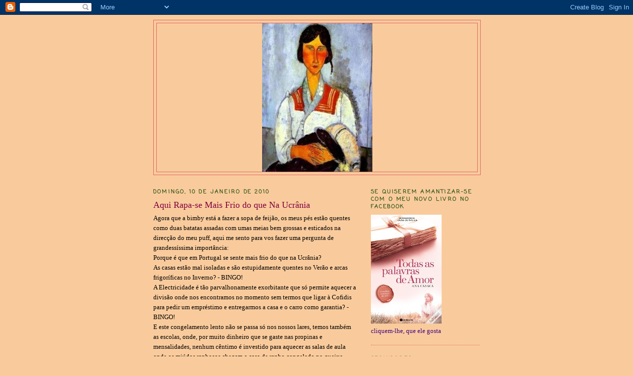

--- FILE ---
content_type: text/html; charset=UTF-8
request_url: https://avontaderegresso.blogspot.com/2010/01/aqui-rapa-se-mais-frio-do-que-na.html
body_size: 20476
content:
<!DOCTYPE html>
<html dir='ltr'>
<head>
<link href='https://www.blogger.com/static/v1/widgets/2944754296-widget_css_bundle.css' rel='stylesheet' type='text/css'/>
<meta content='text/html; charset=UTF-8' http-equiv='Content-Type'/>
<meta content='blogger' name='generator'/>
<link href='https://avontaderegresso.blogspot.com/favicon.ico' rel='icon' type='image/x-icon'/>
<link href='http://avontaderegresso.blogspot.com/2010/01/aqui-rapa-se-mais-frio-do-que-na.html' rel='canonical'/>
<link rel="alternate" type="application/atom+xml" title="A VONTADE DE REGRESSO - Atom" href="https://avontaderegresso.blogspot.com/feeds/posts/default" />
<link rel="alternate" type="application/rss+xml" title="A VONTADE DE REGRESSO - RSS" href="https://avontaderegresso.blogspot.com/feeds/posts/default?alt=rss" />
<link rel="service.post" type="application/atom+xml" title="A VONTADE DE REGRESSO - Atom" href="https://www.blogger.com/feeds/1011353821993606082/posts/default" />

<link rel="alternate" type="application/atom+xml" title="A VONTADE DE REGRESSO - Atom" href="https://avontaderegresso.blogspot.com/feeds/6834121789389245924/comments/default" />
<!--Can't find substitution for tag [blog.ieCssRetrofitLinks]-->
<meta content='http://avontaderegresso.blogspot.com/2010/01/aqui-rapa-se-mais-frio-do-que-na.html' property='og:url'/>
<meta content='Aqui Rapa-se Mais Frio do que Na Ucrânia' property='og:title'/>
<meta content='Agora que a bimby está a fazer a sopa de feijão, os meus pés estão quentes como duas batatas assadas com umas meias bem grossas e esticados ...' property='og:description'/>
<title>A VONTADE DE REGRESSO: Aqui Rapa-se Mais Frio do que Na Ucrânia</title>
<style type='text/css'>@font-face{font-family:'Coming Soon';font-style:normal;font-weight:400;font-display:swap;src:url(//fonts.gstatic.com/s/comingsoon/v20/qWcuB6mzpYL7AJ2VfdQR1t-VWDnRsDkg.woff2)format('woff2');unicode-range:U+0000-00FF,U+0131,U+0152-0153,U+02BB-02BC,U+02C6,U+02DA,U+02DC,U+0304,U+0308,U+0329,U+2000-206F,U+20AC,U+2122,U+2191,U+2193,U+2212,U+2215,U+FEFF,U+FFFD;}</style>
<style id='page-skin-1' type='text/css'><!--
/*
-----------------------------------------------
Blogger Template Style
Name:     Minima
Date:     26 Feb 2004
Updated by: Blogger Team
----------------------------------------------- */
/* Use this with templates/template-twocol.html */
body {
background:#f9cb9c;
margin:0;
color:#000000;
font:x-small Georgia Serif;
font-size/* */:/**/small;
font-size: /**/small;
text-align: center;
}
a:link {
color:#604080;
text-decoration:none;
}
a:visited {
color:#400080;
text-decoration:none;
}
a:hover {
color:#800040;
text-decoration:underline;
}
a img {
border-width:0;
}
/* Header
-----------------------------------------------
*/
#header-wrapper {
width:660px;
margin:0 auto 10px;
border:1px solid #e06666;
}
#header-inner {
background-position: center;
margin-left: auto;
margin-right: auto;
}
#header {
margin: 5px;
border: 1px solid #e06666;
text-align: center;
color:#800040;
}
#header h1 {
margin:5px 5px 0;
padding:15px 20px .25em;
line-height:1.2em;
text-transform:uppercase;
letter-spacing:.2em;
font: normal bold 200% Impact, sans-serif;
}
#header a {
color:#800040;
text-decoration:none;
}
#header a:hover {
color:#800040;
}
#header .description {
margin:0 5px 5px;
padding:0 20px 15px;
max-width:700px;
text-transform:uppercase;
letter-spacing:.2em;
line-height: 1.4em;
font: normal normal 78% Impact, sans-serif;
color: #800040;
}
#header img {
margin-left: auto;
margin-right: auto;
}
/* Outer-Wrapper
----------------------------------------------- */
#outer-wrapper {
width: 660px;
margin:0 auto;
padding:10px;
text-align:left;
font: normal normal 100% Georgia, Utopia, 'Palatino Linotype', Palatino, serif;
}
#main-wrapper {
width: 410px;
float: left;
word-wrap: break-word; /* fix for long text breaking sidebar float in IE */
overflow: hidden;     /* fix for long non-text content breaking IE sidebar float */
}
#sidebar-wrapper {
width: 220px;
float: right;
word-wrap: break-word; /* fix for long text breaking sidebar float in IE */
overflow: hidden;      /* fix for long non-text content breaking IE sidebar float */
}
/* Headings
----------------------------------------------- */
h2 {
margin:1.5em 0 .75em;
font:normal bold 11px Coming Soon;
line-height: 1.4em;
text-transform:uppercase;
letter-spacing:.2em;
color:#274e13;
}
/* Posts
-----------------------------------------------
*/
h2.date-header {
margin:1.5em 0 .5em;
}
.post {
margin:.5em 0 1.5em;
border-bottom:1px dotted #e06666;
padding-bottom:1.5em;
}
.post h3 {
margin:.25em 0 0;
padding:0 0 4px;
font-size:140%;
font-weight:normal;
line-height:1.4em;
color:#800040;
}
.post h3 a, .post h3 a:visited, .post h3 strong {
display:block;
text-decoration:none;
color:#800040;
font-weight:normal;
}
.post h3 strong, .post h3 a:hover {
color:#000000;
}
.post-body {
margin:0 0 .75em;
line-height:1.6em;
}
.post-body blockquote {
line-height:1.3em;
}
.post-footer {
margin: .75em 0;
color:#274e13;
text-transform:uppercase;
letter-spacing:.1em;
font: normal bold 78% 'Courier New', Courier, FreeMono, monospace;
line-height: 1.4em;
}
.comment-link {
margin-left:.6em;
}
.post img, table.tr-caption-container {
padding:4px;
border:1px solid #e06666;
}
.tr-caption-container img {
border: none;
padding: 0;
}
.post blockquote {
margin:1em 20px;
}
.post blockquote p {
margin:.75em 0;
}
/* Comments
----------------------------------------------- */
#comments h4 {
margin:1em 0;
font-weight: bold;
line-height: 1.4em;
text-transform:uppercase;
letter-spacing:.2em;
color: #274e13;
}
#comments-block {
margin:1em 0 1.5em;
line-height:1.6em;
}
#comments-block .comment-author {
margin:.5em 0;
}
#comments-block .comment-body {
margin:.25em 0 0;
}
#comments-block .comment-footer {
margin:-.25em 0 2em;
line-height: 1.4em;
text-transform:uppercase;
letter-spacing:.1em;
}
#comments-block .comment-body p {
margin:0 0 .75em;
}
.deleted-comment {
font-style:italic;
color:gray;
}
#blog-pager-newer-link {
float: left;
}
#blog-pager-older-link {
float: right;
}
#blog-pager {
text-align: center;
}
.feed-links {
clear: both;
line-height: 2.5em;
}
/* Sidebar Content
----------------------------------------------- */
.sidebar {
color: #400080;
line-height: 1.5em;
}
.sidebar ul {
list-style:none;
margin:0 0 0;
padding:0 0 0;
}
.sidebar li {
margin:0;
padding-top:0;
padding-right:0;
padding-bottom:.25em;
padding-left:15px;
text-indent:-15px;
line-height:1.5em;
}
.sidebar .widget, .main .widget {
border-bottom:1px dotted #e06666;
margin:0 0 1.5em;
padding:0 0 1.5em;
}
.main .Blog {
border-bottom-width: 0;
}
/* Profile
----------------------------------------------- */
.profile-img {
float: left;
margin-top: 0;
margin-right: 5px;
margin-bottom: 5px;
margin-left: 0;
padding: 4px;
border: 1px solid #e06666;
}
.profile-data {
margin:0;
text-transform:uppercase;
letter-spacing:.1em;
font: normal bold 78% 'Courier New', Courier, FreeMono, monospace;
color: #274e13;
font-weight: bold;
line-height: 1.6em;
}
.profile-datablock {
margin:.5em 0 .5em;
}
.profile-textblock {
margin: 0.5em 0;
line-height: 1.6em;
}
.profile-link {
font: normal bold 78% 'Courier New', Courier, FreeMono, monospace;
text-transform: uppercase;
letter-spacing: .1em;
}
/* Footer
----------------------------------------------- */
#footer {
width:660px;
clear:both;
margin:0 auto;
padding-top:15px;
line-height: 1.6em;
text-transform:uppercase;
letter-spacing:.1em;
text-align: center;
}

--></style>
<link href='https://www.blogger.com/dyn-css/authorization.css?targetBlogID=1011353821993606082&amp;zx=42fbbd92-8047-4e22-853b-e8246729467d' media='none' onload='if(media!=&#39;all&#39;)media=&#39;all&#39;' rel='stylesheet'/><noscript><link href='https://www.blogger.com/dyn-css/authorization.css?targetBlogID=1011353821993606082&amp;zx=42fbbd92-8047-4e22-853b-e8246729467d' rel='stylesheet'/></noscript>
<meta name='google-adsense-platform-account' content='ca-host-pub-1556223355139109'/>
<meta name='google-adsense-platform-domain' content='blogspot.com'/>

</head>
<body>
<div class='navbar section' id='navbar'><div class='widget Navbar' data-version='1' id='Navbar1'><script type="text/javascript">
    function setAttributeOnload(object, attribute, val) {
      if(window.addEventListener) {
        window.addEventListener('load',
          function(){ object[attribute] = val; }, false);
      } else {
        window.attachEvent('onload', function(){ object[attribute] = val; });
      }
    }
  </script>
<div id="navbar-iframe-container"></div>
<script type="text/javascript" src="https://apis.google.com/js/platform.js"></script>
<script type="text/javascript">
      gapi.load("gapi.iframes:gapi.iframes.style.bubble", function() {
        if (gapi.iframes && gapi.iframes.getContext) {
          gapi.iframes.getContext().openChild({
              url: 'https://www.blogger.com/navbar/1011353821993606082?po\x3d6834121789389245924\x26origin\x3dhttps://avontaderegresso.blogspot.com',
              where: document.getElementById("navbar-iframe-container"),
              id: "navbar-iframe"
          });
        }
      });
    </script><script type="text/javascript">
(function() {
var script = document.createElement('script');
script.type = 'text/javascript';
script.src = '//pagead2.googlesyndication.com/pagead/js/google_top_exp.js';
var head = document.getElementsByTagName('head')[0];
if (head) {
head.appendChild(script);
}})();
</script>
</div></div>
<div id='outer-wrapper'><div id='wrap2'>
<!-- skip links for text browsers -->
<span id='skiplinks' style='display:none;'>
<a href='#main'>skip to main </a> |
      <a href='#sidebar'>skip to sidebar</a>
</span>
<div id='header-wrapper'>
<div class='header section' id='header'><div class='widget Header' data-version='1' id='Header1'>
<div id='header-inner'>
<a href='https://avontaderegresso.blogspot.com/' style='display: block'>
<img alt='A VONTADE DE REGRESSO' height='300px; ' id='Header1_headerimg' src='https://blogger.googleusercontent.com/img/b/R29vZ2xl/AVvXsEhUW1CcQNk43lA4lko9g0v71lMnhLXUzGTXWbiwFT6LHQKrnd6CGS_6bUzoGzf6TD8VIwcVITSY0VVm4YqiLT8vIaZjtPJYSSY-5DRiB6GJZuSAruJ3odFxWCkaivMIVhMh2TYU9m1yh-YY/s660/Modi.jpg' style='display: block' width='223px; '/>
</a>
</div>
</div></div>
</div>
<div id='content-wrapper'>
<div id='crosscol-wrapper' style='text-align:center'>
<div class='crosscol no-items section' id='crosscol'></div>
</div>
<div id='main-wrapper'>
<div class='main section' id='main'><div class='widget Blog' data-version='1' id='Blog1'>
<div class='blog-posts hfeed'>

          <div class="date-outer">
        
<h2 class='date-header'><span>domingo, 10 de janeiro de 2010</span></h2>

          <div class="date-posts">
        
<div class='post-outer'>
<div class='post hentry uncustomized-post-template' itemprop='blogPost' itemscope='itemscope' itemtype='http://schema.org/BlogPosting'>
<meta content='1011353821993606082' itemprop='blogId'/>
<meta content='6834121789389245924' itemprop='postId'/>
<a name='6834121789389245924'></a>
<h3 class='post-title entry-title' itemprop='name'>
Aqui Rapa-se Mais Frio do que Na Ucrânia
</h3>
<div class='post-header'>
<div class='post-header-line-1'></div>
</div>
<div class='post-body entry-content' id='post-body-6834121789389245924' itemprop='description articleBody'>
Agora que a bimby está a fazer a sopa de feijão, os meus pés estão quentes como duas batatas assadas com umas meias bem grossas e esticados na direcção do meu puff, aqui me sento para vos fazer uma pergunta de grandessíssima importância:<br />Porque é que em Portugal se sente mais frio do que na Ucrânia?<br />As casas estão mal isoladas e são estupidamente quentes no Verão e arcas frigoríficas no Inverno? - BINGO!<br />A Electricidade é tão parvalhonamente exorbitante que só permite aquecer a divisão onde nos encontramos no momento sem termos que ligar à Cofidis para pedir um empréstimo e entregarmos a casa e o carro como garantia? - BINGO!<br />E este congelamento lento não se passa só nos nossos lares, temos também as escolas, onde, por muito dinheiro que se gaste nas propinas e mensalidades, nenhum cêntimo é investido para aquecer as salas de aula onde os miúdos ranhosos chegam a casa de ranho congelado no queixo.
<div style='clear: both;'></div>
</div>
<div class='post-footer'>
<div class='post-footer-line post-footer-line-1'>
<span class='post-author vcard'>
Publicada por
<span class='fn' itemprop='author' itemscope='itemscope' itemtype='http://schema.org/Person'>
<meta content='https://www.blogger.com/profile/05357427699826525462' itemprop='url'/>
<a class='g-profile' href='https://www.blogger.com/profile/05357427699826525462' rel='author' title='author profile'>
<span itemprop='name'>Ana C.</span>
</a>
</span>
</span>
<span class='post-timestamp'>
à(s)
<meta content='http://avontaderegresso.blogspot.com/2010/01/aqui-rapa-se-mais-frio-do-que-na.html' itemprop='url'/>
<a class='timestamp-link' href='https://avontaderegresso.blogspot.com/2010/01/aqui-rapa-se-mais-frio-do-que-na.html' rel='bookmark' title='permanent link'><abbr class='published' itemprop='datePublished' title='2010-01-10T19:16:00Z'>19:16</abbr></a>
</span>
<span class='post-comment-link'>
</span>
<span class='post-icons'>
<span class='item-control blog-admin pid-770395038'>
<a href='https://www.blogger.com/post-edit.g?blogID=1011353821993606082&postID=6834121789389245924&from=pencil' title='Editar mensagem'>
<img alt='' class='icon-action' height='18' src='https://resources.blogblog.com/img/icon18_edit_allbkg.gif' width='18'/>
</a>
</span>
</span>
<div class='post-share-buttons goog-inline-block'>
</div>
</div>
<div class='post-footer-line post-footer-line-2'>
<span class='post-labels'>
</span>
</div>
<div class='post-footer-line post-footer-line-3'>
<span class='post-location'>
</span>
</div>
</div>
</div>
<div class='comments' id='comments'>
<a name='comments'></a>
<h4>10 comentários:</h4>
<div id='Blog1_comments-block-wrapper'>
<dl class='avatar-comment-indent' id='comments-block'>
<dt class='comment-author ' id='c9063078159168940679'>
<a name='c9063078159168940679'></a>
<div class="avatar-image-container avatar-stock"><span dir="ltr"><a href="https://www.blogger.com/profile/18202737288608170635" target="" rel="nofollow" onclick="" class="avatar-hovercard" id="av-9063078159168940679-18202737288608170635"><img src="//www.blogger.com/img/blogger_logo_round_35.png" width="35" height="35" alt="" title="Melissa">

</a></span></div>
<a href='https://www.blogger.com/profile/18202737288608170635' rel='nofollow'>Melissa</a>
disse...
</dt>
<dd class='comment-body' id='Blog1_cmt-9063078159168940679'>
<p>
É absurdo, revoltante, não há explicação.<br />E ainda acho que há cá a cultura de que aquecimento é prejudicial à saúde (a minha cunhada, por exemplo, não usa, acha que adoece as filhas, que depois vão para o frio e constipam-se. CARAÇAS, O SUPOSTO É NÃO IR PARA 0 FRIO. Estar o Inverno todo no quente.)<br /><br />Tenho aquecedores em todas as divisões agora, e já temo a conta. <br />(Absurdo, revoltante, caso de saúde pública.)
</p>
</dd>
<dd class='comment-footer'>
<span class='comment-timestamp'>
<a href='https://avontaderegresso.blogspot.com/2010/01/aqui-rapa-se-mais-frio-do-que-na.html?showComment=1263151939847#c9063078159168940679' title='comment permalink'>
10 de janeiro de 2010 às 19:32
</a>
<span class='item-control blog-admin pid-478246698'>
<a class='comment-delete' href='https://www.blogger.com/comment/delete/1011353821993606082/9063078159168940679' title='Eliminar comentário'>
<img src='https://resources.blogblog.com/img/icon_delete13.gif'/>
</a>
</span>
</span>
</dd>
<dt class='comment-author ' id='c8386300491641327060'>
<a name='c8386300491641327060'></a>
<div class="avatar-image-container vcard"><span dir="ltr"><a href="https://www.blogger.com/profile/13483173043925215373" target="" rel="nofollow" onclick="" class="avatar-hovercard" id="av-8386300491641327060-13483173043925215373"><img src="https://resources.blogblog.com/img/blank.gif" width="35" height="35" class="delayLoad" style="display: none;" longdesc="//blogger.googleusercontent.com/img/b/R29vZ2xl/AVvXsEheeFk9i4IwMCGLs1UmpZW-8WduKJcgDLcurH9HDmc2kkGxzvXInAUaNyT7YY2yn4l-v_QUghx9-i5j9PCGnL5ZAEN2oOz_mF-_wOlcjSTI6rP1FexxRa8Hxz4GXiiCSQ/s45-c/DSCF3401g.jpg" alt="" title="Lebasiana">

<noscript><img src="//blogger.googleusercontent.com/img/b/R29vZ2xl/AVvXsEheeFk9i4IwMCGLs1UmpZW-8WduKJcgDLcurH9HDmc2kkGxzvXInAUaNyT7YY2yn4l-v_QUghx9-i5j9PCGnL5ZAEN2oOz_mF-_wOlcjSTI6rP1FexxRa8Hxz4GXiiCSQ/s45-c/DSCF3401g.jpg" width="35" height="35" class="photo" alt=""></noscript></a></span></div>
<a href='https://www.blogger.com/profile/13483173043925215373' rel='nofollow'>Lebasiana</a>
disse...
</dt>
<dd class='comment-body' id='Blog1_cmt-8386300491641327060'>
<p>
nem me fales do frio... nem me fales!<br /><br />jocas
</p>
</dd>
<dd class='comment-footer'>
<span class='comment-timestamp'>
<a href='https://avontaderegresso.blogspot.com/2010/01/aqui-rapa-se-mais-frio-do-que-na.html?showComment=1263152916737#c8386300491641327060' title='comment permalink'>
10 de janeiro de 2010 às 19:48
</a>
<span class='item-control blog-admin pid-445399440'>
<a class='comment-delete' href='https://www.blogger.com/comment/delete/1011353821993606082/8386300491641327060' title='Eliminar comentário'>
<img src='https://resources.blogblog.com/img/icon_delete13.gif'/>
</a>
</span>
</span>
</dd>
<dt class='comment-author ' id='c2632917475163961005'>
<a name='c2632917475163961005'></a>
<div class="avatar-image-container vcard"><span dir="ltr"><a href="https://www.blogger.com/profile/08594302006323781018" target="" rel="nofollow" onclick="" class="avatar-hovercard" id="av-2632917475163961005-08594302006323781018"><img src="https://resources.blogblog.com/img/blank.gif" width="35" height="35" class="delayLoad" style="display: none;" longdesc="//blogger.googleusercontent.com/img/b/R29vZ2xl/AVvXsEiO88S4Rnr5GnrUv494E0qOZFITXTtbB3H-ZYya8a_-bPok4AknrTRvRrHgDXtx-uEVY4nUQFkHUzVClvn1ygEsOypw3JJa9v4bt5rlKLUfyesICyCEfhiq15BTQ5cKsw/s45-c/DSC01817.jpg" alt="" title="Lia">

<noscript><img src="//blogger.googleusercontent.com/img/b/R29vZ2xl/AVvXsEiO88S4Rnr5GnrUv494E0qOZFITXTtbB3H-ZYya8a_-bPok4AknrTRvRrHgDXtx-uEVY4nUQFkHUzVClvn1ygEsOypw3JJa9v4bt5rlKLUfyesICyCEfhiq15BTQ5cKsw/s45-c/DSC01817.jpg" width="35" height="35" class="photo" alt=""></noscript></a></span></div>
<a href='https://www.blogger.com/profile/08594302006323781018' rel='nofollow'>Lia</a>
disse...
</dt>
<dd class='comment-body' id='Blog1_cmt-2632917475163961005'>
<p>
verdade verdadeira...estagiei numa escola onde só se escrevia com luvas no Inverno e era preciso 2 garrafas de água em gelo para n desidratar no Verão. <br />Ar Condicionado? Isolamento nas janelas? Qué lá isso? Isso é coisa de meninas...
</p>
</dd>
<dd class='comment-footer'>
<span class='comment-timestamp'>
<a href='https://avontaderegresso.blogspot.com/2010/01/aqui-rapa-se-mais-frio-do-que-na.html?showComment=1263155410397#c2632917475163961005' title='comment permalink'>
10 de janeiro de 2010 às 20:30
</a>
<span class='item-control blog-admin pid-887173317'>
<a class='comment-delete' href='https://www.blogger.com/comment/delete/1011353821993606082/2632917475163961005' title='Eliminar comentário'>
<img src='https://resources.blogblog.com/img/icon_delete13.gif'/>
</a>
</span>
</span>
</dd>
<dt class='comment-author ' id='c6897154627616545967'>
<a name='c6897154627616545967'></a>
<div class="avatar-image-container avatar-stock"><span dir="ltr"><a href="https://www.blogger.com/profile/17519546895403185680" target="" rel="nofollow" onclick="" class="avatar-hovercard" id="av-6897154627616545967-17519546895403185680"><img src="//www.blogger.com/img/blogger_logo_round_35.png" width="35" height="35" alt="" title="Maria">

</a></span></div>
<a href='https://www.blogger.com/profile/17519546895403185680' rel='nofollow'>Maria</a>
disse...
</dt>
<dd class='comment-body' id='Blog1_cmt-6897154627616545967'>
<p>
Eu só de pensar na factura da electricidade que está para vir até já ando à procura de um part time.<br /><br />:(
</p>
</dd>
<dd class='comment-footer'>
<span class='comment-timestamp'>
<a href='https://avontaderegresso.blogspot.com/2010/01/aqui-rapa-se-mais-frio-do-que-na.html?showComment=1263157899073#c6897154627616545967' title='comment permalink'>
10 de janeiro de 2010 às 21:11
</a>
<span class='item-control blog-admin pid-1132560711'>
<a class='comment-delete' href='https://www.blogger.com/comment/delete/1011353821993606082/6897154627616545967' title='Eliminar comentário'>
<img src='https://resources.blogblog.com/img/icon_delete13.gif'/>
</a>
</span>
</span>
</dd>
<dt class='comment-author ' id='c254826347585974594'>
<a name='c254826347585974594'></a>
<div class="avatar-image-container avatar-stock"><span dir="ltr"><img src="//resources.blogblog.com/img/blank.gif" width="35" height="35" alt="" title="An&oacute;nimo">

</span></div>
Anónimo
disse...
</dt>
<dd class='comment-body' id='Blog1_cmt-254826347585974594'>
<p>
É verdade que as construções mais antigas não têm isolamento, quando muito têm paredes duplas, nem janelas climalit, mas isso é porque no tempo que foram construídas não havia invernos tão rigorosos como os últimos que temos tido. Aqui na aldeia onde vivo, a escola e a pré têm aquecimento por uma caldeira e felizmente os miúdos não passam frio. E a minha casa ficou tão bem isoladinha que só preciso ligar o aquecimento duas horas por dia no inverno e em agosto até tive frio cá dentro. Obrigada senhor empreiteiro!
</p>
</dd>
<dd class='comment-footer'>
<span class='comment-timestamp'>
<a href='https://avontaderegresso.blogspot.com/2010/01/aqui-rapa-se-mais-frio-do-que-na.html?showComment=1263161012742#c254826347585974594' title='comment permalink'>
10 de janeiro de 2010 às 22:03
</a>
<span class='item-control blog-admin pid-54233310'>
<a class='comment-delete' href='https://www.blogger.com/comment/delete/1011353821993606082/254826347585974594' title='Eliminar comentário'>
<img src='https://resources.blogblog.com/img/icon_delete13.gif'/>
</a>
</span>
</span>
</dd>
<dt class='comment-author ' id='c9027183099031285407'>
<a name='c9027183099031285407'></a>
<div class="avatar-image-container vcard"><span dir="ltr"><a href="https://www.blogger.com/profile/00061489688921103571" target="" rel="nofollow" onclick="" class="avatar-hovercard" id="av-9027183099031285407-00061489688921103571"><img src="https://resources.blogblog.com/img/blank.gif" width="35" height="35" class="delayLoad" style="display: none;" longdesc="//blogger.googleusercontent.com/img/b/R29vZ2xl/AVvXsEgf_mYOLr0J8lay_WwBDLUHAF4fpcdnwqoOhFuEVVlj1dgRzBLPW7ZyT1p7bbSNqaeFfAFcPvnpaFp_iARLtE4cq3fJW1OzukRNwzFYm96hDxwlJFQToM6bRrm9DwJuzhY/s45-c/braga.jpg" alt="" title="Ana">

<noscript><img src="//blogger.googleusercontent.com/img/b/R29vZ2xl/AVvXsEgf_mYOLr0J8lay_WwBDLUHAF4fpcdnwqoOhFuEVVlj1dgRzBLPW7ZyT1p7bbSNqaeFfAFcPvnpaFp_iARLtE4cq3fJW1OzukRNwzFYm96hDxwlJFQToM6bRrm9DwJuzhY/s45-c/braga.jpg" width="35" height="35" class="photo" alt=""></noscript></a></span></div>
<a href='https://www.blogger.com/profile/00061489688921103571' rel='nofollow'>Ana</a>
disse...
</dt>
<dd class='comment-body' id='Blog1_cmt-9027183099031285407'>
<p>
Ainda tu não estás em Braga. Aqui hoje o frio cortava. Amanhã para dar aulas vou levar um cobertor. Lol<br />Beijo
</p>
</dd>
<dd class='comment-footer'>
<span class='comment-timestamp'>
<a href='https://avontaderegresso.blogspot.com/2010/01/aqui-rapa-se-mais-frio-do-que-na.html?showComment=1263162516850#c9027183099031285407' title='comment permalink'>
10 de janeiro de 2010 às 22:28
</a>
<span class='item-control blog-admin pid-203018620'>
<a class='comment-delete' href='https://www.blogger.com/comment/delete/1011353821993606082/9027183099031285407' title='Eliminar comentário'>
<img src='https://resources.blogblog.com/img/icon_delete13.gif'/>
</a>
</span>
</span>
</dd>
<dt class='comment-author ' id='c8084286809679720308'>
<a name='c8084286809679720308'></a>
<div class="avatar-image-container avatar-stock"><span dir="ltr"><a href="https://www.blogger.com/profile/07481791296597787851" target="" rel="nofollow" onclick="" class="avatar-hovercard" id="av-8084286809679720308-07481791296597787851"><img src="//www.blogger.com/img/blogger_logo_round_35.png" width="35" height="35" alt="" title="gralha">

</a></span></div>
<a href='https://www.blogger.com/profile/07481791296597787851' rel='nofollow'>gralha</a>
disse...
</dt>
<dd class='comment-body' id='Blog1_cmt-8084286809679720308'>
<p>
É que é mesmo verdade. Aqui não vemos temperaturas positivas há umas duas semanas mas não sinto metade do frio dos Invernos portugueses. E a humidade daí também não ajuda.
</p>
</dd>
<dd class='comment-footer'>
<span class='comment-timestamp'>
<a href='https://avontaderegresso.blogspot.com/2010/01/aqui-rapa-se-mais-frio-do-que-na.html?showComment=1263167632798#c8084286809679720308' title='comment permalink'>
10 de janeiro de 2010 às 23:53
</a>
<span class='item-control blog-admin pid-1677090998'>
<a class='comment-delete' href='https://www.blogger.com/comment/delete/1011353821993606082/8084286809679720308' title='Eliminar comentário'>
<img src='https://resources.blogblog.com/img/icon_delete13.gif'/>
</a>
</span>
</span>
</dd>
<dt class='comment-author ' id='c250156879228315416'>
<a name='c250156879228315416'></a>
<div class="avatar-image-container vcard"><span dir="ltr"><a href="https://www.blogger.com/profile/06250058324380484908" target="" rel="nofollow" onclick="" class="avatar-hovercard" id="av-250156879228315416-06250058324380484908"><img src="https://resources.blogblog.com/img/blank.gif" width="35" height="35" class="delayLoad" style="display: none;" longdesc="//blogger.googleusercontent.com/img/b/R29vZ2xl/AVvXsEgtoXkHQMd8REJnf3u9oz6m_2kHOi3DLP-Ne6mzyQQ2n2JyL7KDQ7LI67gKX6KYma0gvdVM933Y3a0O3i_bOgHaf2qm2dPptDaBSzW4CIc2yB70deWCFOyYMj6zlmeHAg/s45-c/peacockpansy2.jpg" alt="" title="Precis Almana">

<noscript><img src="//blogger.googleusercontent.com/img/b/R29vZ2xl/AVvXsEgtoXkHQMd8REJnf3u9oz6m_2kHOi3DLP-Ne6mzyQQ2n2JyL7KDQ7LI67gKX6KYma0gvdVM933Y3a0O3i_bOgHaf2qm2dPptDaBSzW4CIc2yB70deWCFOyYMj6zlmeHAg/s45-c/peacockpansy2.jpg" width="35" height="35" class="photo" alt=""></noscript></a></span></div>
<a href='https://www.blogger.com/profile/06250058324380484908' rel='nofollow'>Precis Almana</a>
disse...
</dt>
<dd class='comment-body' id='Blog1_cmt-250156879228315416'>
<p>
Na Ucrânia não sei, mas aqui sente-se frio nestes dias. E muito. Mas eu gosto. Acreditas que são os únicos dias em que não transpiro da cara? :-( No Inverno normal, e como ando um bocado a pé, chego sempre ao escritório cheia de calor...
</p>
</dd>
<dd class='comment-footer'>
<span class='comment-timestamp'>
<a href='https://avontaderegresso.blogspot.com/2010/01/aqui-rapa-se-mais-frio-do-que-na.html?showComment=1263168392168#c250156879228315416' title='comment permalink'>
11 de janeiro de 2010 às 00:06
</a>
<span class='item-control blog-admin pid-2071583934'>
<a class='comment-delete' href='https://www.blogger.com/comment/delete/1011353821993606082/250156879228315416' title='Eliminar comentário'>
<img src='https://resources.blogblog.com/img/icon_delete13.gif'/>
</a>
</span>
</span>
</dd>
<dt class='comment-author ' id='c6152141697853235985'>
<a name='c6152141697853235985'></a>
<div class="avatar-image-container vcard"><span dir="ltr"><a href="https://www.blogger.com/profile/14818813684422711321" target="" rel="nofollow" onclick="" class="avatar-hovercard" id="av-6152141697853235985-14818813684422711321"><img src="https://resources.blogblog.com/img/blank.gif" width="35" height="35" class="delayLoad" style="display: none;" longdesc="//blogger.googleusercontent.com/img/b/R29vZ2xl/AVvXsEjXwarRo0M_dNgfw7cPc0frdL3f3A-JpI36guhIAqxLcEndp2h99AdJMBvMMQn5M82wBPKzotUmagpdzlRQJzY26Eih5icPHju06QlRdbN-SfOcFQO03msJ282s1SpzcA/s45-c/Lucy%20the%20psychiatrist.gif" alt="" title="I.">

<noscript><img src="//blogger.googleusercontent.com/img/b/R29vZ2xl/AVvXsEjXwarRo0M_dNgfw7cPc0frdL3f3A-JpI36guhIAqxLcEndp2h99AdJMBvMMQn5M82wBPKzotUmagpdzlRQJzY26Eih5icPHju06QlRdbN-SfOcFQO03msJ282s1SpzcA/s45-c/Lucy%20the%20psychiatrist.gif" width="35" height="35" class="photo" alt=""></noscript></a></span></div>
<a href='https://www.blogger.com/profile/14818813684422711321' rel='nofollow'>I.</a>
disse...
</dt>
<dd class='comment-body' id='Blog1_cmt-6152141697853235985'>
<p>
E há a humidade do rio e mar, que parece que se entranha e arrepia mais que o frio seco de outras paragens.<br />Eu só ligo o aquecedor na divisão onde estou, e ainda assim este mês vão ser uns 50 aérios de factura, já estou mesmo a ver.<br /><br />A falta de aquecimento nas escolas, é um caso escandaloso. Ainda me lembro do aquecedor de resistência, que nem dava calor que chegasse à segunda fila... e os stores a embirrar porque estávamos de luvas calçadas. Pudera! nem sentíamos os deditos, livra.
</p>
</dd>
<dd class='comment-footer'>
<span class='comment-timestamp'>
<a href='https://avontaderegresso.blogspot.com/2010/01/aqui-rapa-se-mais-frio-do-que-na.html?showComment=1263203372532#c6152141697853235985' title='comment permalink'>
11 de janeiro de 2010 às 09:49
</a>
<span class='item-control blog-admin pid-541409998'>
<a class='comment-delete' href='https://www.blogger.com/comment/delete/1011353821993606082/6152141697853235985' title='Eliminar comentário'>
<img src='https://resources.blogblog.com/img/icon_delete13.gif'/>
</a>
</span>
</span>
</dd>
<dt class='comment-author ' id='c8011184700448812873'>
<a name='c8011184700448812873'></a>
<div class="avatar-image-container vcard"><span dir="ltr"><a href="https://www.blogger.com/profile/10437629327860335103" target="" rel="nofollow" onclick="" class="avatar-hovercard" id="av-8011184700448812873-10437629327860335103"><img src="https://resources.blogblog.com/img/blank.gif" width="35" height="35" class="delayLoad" style="display: none;" longdesc="//blogger.googleusercontent.com/img/b/R29vZ2xl/AVvXsEgzhgal7X0a6x-DjvJnLV3sNSfxMHTVUAe2WLY6sIl7grtjK3Y_p4ACQFj6V7ZFJXf294tw5Z8D7x1bYs-doZ4HH6gnjQ4dgNdw498OWrzvx2KiSxWBEMdf9NNYaKrN6A/s45-c/parental-advisory-explicit-lyrics.jpg" alt="" title="Pp_FANTASMA">

<noscript><img src="//blogger.googleusercontent.com/img/b/R29vZ2xl/AVvXsEgzhgal7X0a6x-DjvJnLV3sNSfxMHTVUAe2WLY6sIl7grtjK3Y_p4ACQFj6V7ZFJXf294tw5Z8D7x1bYs-doZ4HH6gnjQ4dgNdw498OWrzvx2KiSxWBEMdf9NNYaKrN6A/s45-c/parental-advisory-explicit-lyrics.jpg" width="35" height="35" class="photo" alt=""></noscript></a></span></div>
<a href='https://www.blogger.com/profile/10437629327860335103' rel='nofollow'>Pp_FANTASMA</a>
disse...
</dt>
<dd class='comment-body' id='Blog1_cmt-8011184700448812873'>
<p>
Somos assim mesmo, um país que não deixa de ser o maior em tudo, até na incompetência dos empreiteiros da construção cívil.<br />Ks:)
</p>
</dd>
<dd class='comment-footer'>
<span class='comment-timestamp'>
<a href='https://avontaderegresso.blogspot.com/2010/01/aqui-rapa-se-mais-frio-do-que-na.html?showComment=1263231580173#c8011184700448812873' title='comment permalink'>
11 de janeiro de 2010 às 17:39
</a>
<span class='item-control blog-admin pid-119746544'>
<a class='comment-delete' href='https://www.blogger.com/comment/delete/1011353821993606082/8011184700448812873' title='Eliminar comentário'>
<img src='https://resources.blogblog.com/img/icon_delete13.gif'/>
</a>
</span>
</span>
</dd>
</dl>
</div>
<p class='comment-footer'>
<a href='https://www.blogger.com/comment/fullpage/post/1011353821993606082/6834121789389245924' onclick=''>Enviar um comentário</a>
</p>
</div>
</div>

        </div></div>
      
</div>
<div class='blog-pager' id='blog-pager'>
<span id='blog-pager-newer-link'>
<a class='blog-pager-newer-link' href='https://avontaderegresso.blogspot.com/2010/01/wwwnetcabochicacom.html' id='Blog1_blog-pager-newer-link' title='Mensagem mais recente'>Mensagem mais recente</a>
</span>
<span id='blog-pager-older-link'>
<a class='blog-pager-older-link' href='https://avontaderegresso.blogspot.com/2010/01/faz-me-rir-que-eu-gosto.html' id='Blog1_blog-pager-older-link' title='Mensagem antiga'>Mensagem antiga</a>
</span>
<a class='home-link' href='https://avontaderegresso.blogspot.com/'>Página inicial</a>
</div>
<div class='clear'></div>
<div class='post-feeds'>
<div class='feed-links'>
Subscrever:
<a class='feed-link' href='https://avontaderegresso.blogspot.com/feeds/6834121789389245924/comments/default' target='_blank' type='application/atom+xml'>Enviar feedback (Atom)</a>
</div>
</div>
</div></div>
</div>
<div id='sidebar-wrapper'>
<div class='sidebar section' id='sidebar'><div class='widget Image' data-version='1' id='Image2'>
<h2>Se quiserem amantizar-se com o meu novo livro no facebook</h2>
<div class='widget-content'>
<a href='https://www.facebook.com/pages/Todas-as-Palavras-de-Amor/314985318621171'>
<img alt='Se quiserem amantizar-se com o meu novo livro no facebook' height='220' id='Image2_img' src='https://blogger.googleusercontent.com/img/b/R29vZ2xl/AVvXsEgmdmkoVllXfiYZHSlMex1A2sgYz-TSpYbiFTjIL24QT8ELHZc3Fif9X6TVBzOS3j_iBj6-JoAf-0q9LOBIAb07j2U7DWbXB3Cd9m0p7yT2E3HEOGmXyROpO5gdEiZXZWPkUW3M3FK5tKZ8/s220/image.jpg' width='143'/>
</a>
<br/>
<span class='caption'>cliquem-lhe, que ele gosta</span>
</div>
<div class='clear'></div>
</div><div class='widget Followers' data-version='1' id='Followers1'>
<h2 class='title'>Seguidores</h2>
<div class='widget-content'>
<div id='Followers1-wrapper'>
<div style='margin-right:2px;'>
<div><script type="text/javascript" src="https://apis.google.com/js/platform.js"></script>
<div id="followers-iframe-container"></div>
<script type="text/javascript">
    window.followersIframe = null;
    function followersIframeOpen(url) {
      gapi.load("gapi.iframes", function() {
        if (gapi.iframes && gapi.iframes.getContext) {
          window.followersIframe = gapi.iframes.getContext().openChild({
            url: url,
            where: document.getElementById("followers-iframe-container"),
            messageHandlersFilter: gapi.iframes.CROSS_ORIGIN_IFRAMES_FILTER,
            messageHandlers: {
              '_ready': function(obj) {
                window.followersIframe.getIframeEl().height = obj.height;
              },
              'reset': function() {
                window.followersIframe.close();
                followersIframeOpen("https://www.blogger.com/followers/frame/1011353821993606082?colors\x3dCgt0cmFuc3BhcmVudBILdHJhbnNwYXJlbnQaByM0MDAwODAiByM2MDQwODAqByNmOWNiOWMyByM4MDAwNDA6ByM0MDAwODBCByM2MDQwODBKByM4MDAwNDBSByM2MDQwODBaC3RyYW5zcGFyZW50\x26pageSize\x3d21\x26hl\x3dpt-PT\x26origin\x3dhttps://avontaderegresso.blogspot.com");
              },
              'open': function(url) {
                window.followersIframe.close();
                followersIframeOpen(url);
              }
            }
          });
        }
      });
    }
    followersIframeOpen("https://www.blogger.com/followers/frame/1011353821993606082?colors\x3dCgt0cmFuc3BhcmVudBILdHJhbnNwYXJlbnQaByM0MDAwODAiByM2MDQwODAqByNmOWNiOWMyByM4MDAwNDA6ByM0MDAwODBCByM2MDQwODBKByM4MDAwNDBSByM2MDQwODBaC3RyYW5zcGFyZW50\x26pageSize\x3d21\x26hl\x3dpt-PT\x26origin\x3dhttps://avontaderegresso.blogspot.com");
  </script></div>
</div>
</div>
<div class='clear'></div>
</div>
</div><div class='widget Profile' data-version='1' id='Profile1'>
<h2>Acerca de mim</h2>
<div class='widget-content'>
<a href='https://www.blogger.com/profile/05357427699826525462'><img alt='A minha foto' class='profile-img' height='80' src='//blogger.googleusercontent.com/img/b/R29vZ2xl/AVvXsEgr5uYg9zpDDg3I_GGvbbkscC5-jGYdfnSFOlBfqOOKROdb67ykl8Gms91JYSn3e9oQx_J7RjAqgR5zZXpKT4OIxJg6I3ul8VbBwZDS7ORoI2LVeR5AAQBUF8S-v0Cy6w/s220/modigliani72[1].jpg' width='60'/></a>
<dl class='profile-datablock'>
<dt class='profile-data'>
<a class='profile-name-link g-profile' href='https://www.blogger.com/profile/05357427699826525462' rel='author' style='background-image: url(//www.blogger.com/img/logo-16.png);'>
Ana C.
</a>
</dt>
<dd class='profile-textblock'>Se quiserem desbobinar: avontaderegresso@gmail.com</dd>
</dl>
<a class='profile-link' href='https://www.blogger.com/profile/05357427699826525462' rel='author'>Ver o meu perfil completo</a>
<div class='clear'></div>
</div>
</div>
<div class='widget BlogList' data-version='1' id='BlogList1'>
<h2 class='title'>Vontade De Regressar a Estes</h2>
<div class='widget-content'>
<div class='blog-list-container' id='BlogList1_container'>
<ul id='BlogList1_blogs'>
<li style='display: block;'>
<div class='blog-icon'>
<img data-lateloadsrc='https://lh3.googleusercontent.com/blogger_img_proxy/AEn0k_ucCo2W7fbah-0nbNUE5D3Jdf_z-PjyHKLRP_LHk41_XUV3dPpQSVA5JdOqt8JXHj2cET0SBwm7pRPFJXP91U3_ER6LaLSbafrruGOPihzXhMvZ=s16-w16-h16' height='16' width='16'/>
</div>
<div class='blog-content'>
<div class='blog-title'>
<a href='http://apanhadanacurva.blogspot.com/' target='_blank'>
kaputt 2.0</a>
</div>
<div class='item-content'>
<span class='item-title'>
<a href='http://apanhadanacurva.blogspot.com/2026/01/a-vida-no-inicio-de-2026.html' target='_blank'>
Sangria
</a>
</span>
<div class='item-time'>
Há 2 dias
</div>
</div>
</div>
<div style='clear: both;'></div>
</li>
<li style='display: block;'>
<div class='blog-icon'>
<img data-lateloadsrc='https://lh3.googleusercontent.com/blogger_img_proxy/AEn0k_uOkNqj5fQBbhocwyESa1FrD27tTxO7hYxELOtD46hKnpDBDqQ-FNgw0AP4uw1gWM8M03bUPGE3W5nh2pWawtF8TNInoHa2MmgxpkYL4ko=s16-w16-h16' height='16' width='16'/>
</div>
<div class='blog-content'>
<div class='blog-title'>
<a href='http://gralhadixit.blogspot.com/' target='_blank'>
gralha dixit</a>
</div>
<div class='item-content'>
<span class='item-title'>
<a href='http://gralhadixit.blogspot.com/2026/01/sangria.html' target='_blank'>
Sangria
</a>
</span>
<div class='item-time'>
Há 2 dias
</div>
</div>
</div>
<div style='clear: both;'></div>
</li>
<li style='display: block;'>
<div class='blog-icon'>
<img data-lateloadsrc='https://lh3.googleusercontent.com/blogger_img_proxy/AEn0k_sfcMd2gfJ5S8fkL2P2qEemZR6r7SxLJ1W5LZ0uh6VwmLeNVa9Zab-fykm0dAIJaFRe2tji5IkzHica1hI2Cdus25dQ5Q=s16-w16-h16' height='16' width='16'/>
</div>
<div class='blog-content'>
<div class='blog-title'>
<a href='https://joaonunes.com/' target='_blank'>
joaonunes.com</a>
</div>
<div class='item-content'>
<span class='item-title'>
<a href='https://joaonunes.com/2026/primeiro-olhar/o-primeiro-olhar-de-teresa-olea-coordenadora-de-intimidade/?utm_source=rss&utm_medium=rss&utm_campaign=o-primeiro-olhar-de-teresa-olea-coordenadora-de-intimidade' target='_blank'>
O primeiro olhar de&#8230; Teresa Olea, Coordenadora de Intimidade
</a>
</span>
<div class='item-time'>
Há 3 dias
</div>
</div>
</div>
<div style='clear: both;'></div>
</li>
<li style='display: block;'>
<div class='blog-icon'>
<img data-lateloadsrc='https://lh3.googleusercontent.com/blogger_img_proxy/AEn0k_t9u9chxRFpnhYRX_1B_hTmhEh-6pobIKoo-TvbowDRTfHWQq2-xYv0A8rxhLC-EaCxx-9btqClQKlYS2CiZB92IW0GjNSf7UIjjXfIoJjBZvH2=s16-w16-h16' height='16' width='16'/>
</div>
<div class='blog-content'>
<div class='blog-title'>
<a href='https://petit-secrets.blogs.sapo.pt/' target='_blank'>
Caixa dos Segredos</a>
</div>
<div class='item-content'>
<span class='item-title'>
<a href='https://petit-secrets.blogs.sapo.pt/po-das-estrelas-806880' target='_blank'>
Pó das estrelas
</a>
</span>
<div class='item-time'>
Há 1 mês
</div>
</div>
</div>
<div style='clear: both;'></div>
</li>
<li style='display: block;'>
<div class='blog-icon'>
<img data-lateloadsrc='https://lh3.googleusercontent.com/blogger_img_proxy/AEn0k_t5hGBP43y-8DTVvm3KOd191XZgcjQTwTOCesQpJffr-kVmCbKSVTvZCC0PhQEWHDQjQLVy9qJKFWQo_eVX4kv1GsFLfe58rkIsWlVE4TjR5nhCLw=s16-w16-h16' height='16' width='16'/>
</div>
<div class='blog-content'>
<div class='blog-title'>
<a href='https://dehorascontadas.blogspot.com/' target='_blank'>
De Horas (Des)Contadas</a>
</div>
<div class='item-content'>
<span class='item-title'>
<a href='https://dehorascontadas.blogspot.com/2025/08/doce-liberdade.html' target='_blank'>
Doce liberdade
</a>
</span>
<div class='item-time'>
Há 5 meses
</div>
</div>
</div>
<div style='clear: both;'></div>
</li>
<li style='display: block;'>
<div class='blog-icon'>
<img data-lateloadsrc='https://lh3.googleusercontent.com/blogger_img_proxy/AEn0k_u04ffV2NDWtCqOo_oMFxGYdosTurqSk__O9cl1yySGwQR_HoEmdprQP7rwPLJNd62kzBfRwlXTwqWoUYRkwefjgaepL6cr9py3-mE2hA=s16-w16-h16' height='16' width='16'/>
</div>
<div class='blog-content'>
<div class='blog-title'>
<a href='http://arrifanasea.blogspot.com/' target='_blank'>
arrifanasea</a>
</div>
<div class='item-content'>
<span class='item-title'>
<a href='http://arrifanasea.blogspot.com/2019/05/ricardices-13-emancipacao-precoce.html' target='_blank'>
Ricardices #13 - emancipação precoce
</a>
</span>
<div class='item-time'>
Há 6 anos
</div>
</div>
</div>
<div style='clear: both;'></div>
</li>
<li style='display: block;'>
<div class='blog-icon'>
<img data-lateloadsrc='https://lh3.googleusercontent.com/blogger_img_proxy/AEn0k_vjVPX4nlNyCSI09KZbmqt0buQr6idtA9hPooIXy6RXkFcKjNniPwST9YwvTMElLrZdVAiSkWpBKhJ2Hed4zf8bFUgZmdNPCs8Z0z13fabgkoYJ6rJg7A=s16-w16-h16' height='16' width='16'/>
</div>
<div class='blog-content'>
<div class='blog-title'>
<a href='https://comecarbemepreciso.blogspot.com/' target='_blank'>
Começar Bem é Preciso</a>
</div>
<div class='item-content'>
<span class='item-title'>
<a href='https://comecarbemepreciso.blogspot.com/2019/04/blog-post.html' target='_blank'>
</a>
</span>
<div class='item-time'>
Há 6 anos
</div>
</div>
</div>
<div style='clear: both;'></div>
</li>
<li style='display: block;'>
<div class='blog-icon'>
<img data-lateloadsrc='https://lh3.googleusercontent.com/blogger_img_proxy/AEn0k_saV8hnOqRYUncyclBRGa9Pk8sWEkvu-oC_-OyxqQdHrW-Ks0Pun7tT5j5cEjoiiC5GTODMoIM8wdwvD6UQoURaZ1NZpPBVOPQogPduTcs=s16-w16-h16' height='16' width='16'/>
</div>
<div class='blog-content'>
<div class='blog-title'>
<a href='http://demeldemelao.blogspot.com/' target='_blank'>
De mel, de Gabriel</a>
</div>
<div class='item-content'>
<span class='item-title'>
<a href='http://demeldemelao.blogspot.com/2018/01/a-elefanta.html' target='_blank'>
A elefanta
</a>
</span>
<div class='item-time'>
Há 8 anos
</div>
</div>
</div>
<div style='clear: both;'></div>
</li>
<li style='display: block;'>
<div class='blog-icon'>
<img data-lateloadsrc='https://lh3.googleusercontent.com/blogger_img_proxy/AEn0k_s6WVZohYotSF7XplSkS7cP4MswmRp8T0AxVGyu_IieG95bAUng-XU1uKgYff94Pvxx6x2DpaEo-mkyJbBhDnTRDjBL-4DtGNKqIvdU1Y4BBQ=s16-w16-h16' height='16' width='16'/>
</div>
<div class='blog-content'>
<div class='blog-title'>
<a href='https://ooutrojornal.blogspot.com/' target='_blank'>
O Outro Jornal</a>
</div>
<div class='item-content'>
<span class='item-title'>
<a href='https://ooutrojornal.blogspot.com/2017/10/o-penis-portugues.html' target='_blank'>
O Pénis Português
</a>
</span>
<div class='item-time'>
Há 8 anos
</div>
</div>
</div>
<div style='clear: both;'></div>
</li>
<li style='display: block;'>
<div class='blog-icon'>
<img data-lateloadsrc='https://lh3.googleusercontent.com/blogger_img_proxy/AEn0k_sZzrwWjzdqjRX_Rfzif1BNU7GhTdMK7-QBgkBoqFG-ySD8Hw0yJEF5Ye7KRuGA2_bdQCP9OdkBqVlZfjFas0xhdDvw211fmYjJlwpgDCrWcw=s16-w16-h16' height='16' width='16'/>
</div>
<div class='blog-content'>
<div class='blog-title'>
<a href='https://neuroticbaby.blogs.sapo.pt/' target='_blank'>
Neurotic Baby</a>
</div>
<div class='item-content'>
<span class='item-title'>
<a href='https://neuroticbaby.blogs.sapo.pt/122082.html' target='_blank'>
</a>
</span>
<div class='item-time'>
Há 8 anos
</div>
</div>
</div>
<div style='clear: both;'></div>
</li>
<li style='display: block;'>
<div class='blog-icon'>
<img data-lateloadsrc='https://lh3.googleusercontent.com/blogger_img_proxy/AEn0k_uiGpM0KtHNnX-DlpSqNTIhZht20Es6Jqf4Gr2BGdbCS2-p2mdcGKyEFVZcybjGUf4GkjiouBdLufZDWRfROUbHLPk8-I1Q3B7i-vn-L39X=s16-w16-h16' height='16' width='16'/>
</div>
<div class='blog-content'>
<div class='blog-title'>
<a href='http://hugoaspostas.blogspot.com/' target='_blank'>
hugo às postas</a>
</div>
<div class='item-content'>
<span class='item-title'>
<a href='http://hugoaspostas.blogspot.com/2017/08/o-que-precisamos-e-de-um-bom-dissemos.html' target='_blank'>
Queimar a pestana
</a>
</span>
<div class='item-time'>
Há 8 anos
</div>
</div>
</div>
<div style='clear: both;'></div>
</li>
<li style='display: block;'>
<div class='blog-icon'>
<img data-lateloadsrc='https://lh3.googleusercontent.com/blogger_img_proxy/AEn0k_vTbd-v84uY8-nR2klwS3RKhdZReMcKoJNwCUMG4FSgN-ozEafAgrGkoK_I7cCgJjbppQbP23kA2ud3i8KPtWBezrfPlZI1gKeKAj0iFSOhFHByHw=s16-w16-h16' height='16' width='16'/>
</div>
<div class='blog-content'>
<div class='blog-title'>
<a href='http://ana-de-amsterdam.blogspot.com/' target='_blank'>
ana de amsterdam</a>
</div>
<div class='item-content'>
<span class='item-title'>
<a href='http://ana-de-amsterdam.blogspot.com/2017/05/burrinho.html' target='_blank'>
Burrinho
</a>
</span>
<div class='item-time'>
Há 8 anos
</div>
</div>
</div>
<div style='clear: both;'></div>
</li>
<li style='display: block;'>
<div class='blog-icon'>
<img data-lateloadsrc='https://lh3.googleusercontent.com/blogger_img_proxy/AEn0k_v-v9fwXKDoh_HElcAnRC7yJ8R9JcPHQhryzmD9j6KG3SLp2olJfF7tDy6HKc3hpnfUx5kHbl5DeVcZs101V7jE9QNfuJhsRqJrUnObp6SMB63ZAQ=s16-w16-h16' height='16' width='16'/>
</div>
<div class='blog-content'>
<div class='blog-title'>
<a href='http://cartasafilosofia.blogspot.com/' target='_blank'>
Cartas à Filo-Sofia...</a>
</div>
<div class='item-content'>
<span class='item-title'>
<a href='http://cartasafilosofia.blogspot.com/2017/02/este-blog-esta-encerrado.html' target='_blank'>
ENCERRADO | CLOSED
</a>
</span>
<div class='item-time'>
Há 8 anos
</div>
</div>
</div>
<div style='clear: both;'></div>
</li>
<li style='display: block;'>
<div class='blog-icon'>
<img data-lateloadsrc='https://lh3.googleusercontent.com/blogger_img_proxy/AEn0k_t-eGFNFxust1NoQXf_P_hFxcrn14FmCytFXQOVS4k4Y_7rVtMSeE9yqbVfM0hLrlViKny91Fu3q2x6dmCHjIV4cj7QS1up5fghfvqwdImcZ3vWAgY=s16-w16-h16' height='16' width='16'/>
</div>
<div class='blog-content'>
<div class='blog-title'>
<a href='http://omundodemargarida.blogspot.com/' target='_blank'>
O Mundo de margarida</a>
</div>
<div class='item-content'>
<span class='item-title'>
<a href='http://omundodemargarida.blogspot.com/2016/12/alguem-sabe.html' target='_blank'>
Alguém sabe?
</a>
</span>
<div class='item-time'>
Há 9 anos
</div>
</div>
</div>
<div style='clear: both;'></div>
</li>
<li style='display: block;'>
<div class='blog-icon'>
<img data-lateloadsrc='https://lh3.googleusercontent.com/blogger_img_proxy/AEn0k_tD1jn5bQ0FxjE4lRkd-9jaYnRNdFNwO5Wglce9hSg0vGSJc7ozoEelik1n-YthdbuUml6wstr4IAR4p4Yy9o6tHRimivu1uwvbijwjrUz36eCsDYix2tE=s16-w16-h16' height='16' width='16'/>
</div>
<div class='blog-content'>
<div class='blog-title'>
<a href='http://pensamentossemsentido.blogspot.com/' target='_blank'>
Pensamentos sem sentido</a>
</div>
<div class='item-content'>
<span class='item-title'>
<a href='http://pensamentossemsentido.blogspot.com/2016/11/recoordar.html' target='_blank'>
Recoordar...
</a>
</span>
<div class='item-time'>
Há 9 anos
</div>
</div>
</div>
<div style='clear: both;'></div>
</li>
<li style='display: block;'>
<div class='blog-icon'>
<img data-lateloadsrc='https://lh3.googleusercontent.com/blogger_img_proxy/AEn0k_uNqY7O9-AS2rjLrWsgtQDX-MPJu1DQe8uR2ukIsIAT7Pl01t6lxPOwwTVvvx2pAdayxei4d3L6yIV3Lb-zW0hdchTc1xbKt_EKLZkiILrk1zQ=s16-w16-h16' height='16' width='16'/>
</div>
<div class='blog-content'>
<div class='blog-title'>
<a href='http://cheirinhoaeter.blogspot.com/' target='_blank'>
Cheirinho a Éter...</a>
</div>
<div class='item-content'>
<span class='item-title'>
<a href='http://cheirinhoaeter.blogspot.com/2016/02/quatro-anos-quatro-paragrafos.html' target='_blank'>
Quatro anos, quatro parágrafos.
</a>
</span>
<div class='item-time'>
Há 9 anos
</div>
</div>
</div>
<div style='clear: both;'></div>
</li>
<li style='display: block;'>
<div class='blog-icon'>
<img data-lateloadsrc='https://lh3.googleusercontent.com/blogger_img_proxy/AEn0k_sl3vPHJL3xqlLouUQd6jAnFa6R0-I_MIkLzguNIZ45rWOrkIpeafY02RPa1UIoGP92hC0MhEE7chvoOE4BkmJ04he88cctLT2FW-5n75a9Qu2KXlUnOGSMAS8=s16-w16-h16' height='16' width='16'/>
</div>
<div class='blog-content'>
<div class='blog-title'>
<a href='https://insearchoftheplatypus.wordpress.com' target='_blank'>
In Search of the Platypus</a>
</div>
<div class='item-content'>
<span class='item-title'>
<a href='https://insearchoftheplatypus.wordpress.com/2016/01/21/nye-in-sydney/' target='_blank'>
NYE in Sydney
</a>
</span>
<div class='item-time'>
Há 9 anos
</div>
</div>
</div>
<div style='clear: both;'></div>
</li>
<li style='display: block;'>
<div class='blog-icon'>
<img data-lateloadsrc='https://lh3.googleusercontent.com/blogger_img_proxy/AEn0k_vz-smxFQWV5gcL6b9_EDVjmuhruRBdZMnW6TNoXlht0XBC7-hmX_3383pRU6HGfaVGXG0UGH23JVVV9PBG7srCf8fOCcN2E46655CE8j9_beM_1A=s16-w16-h16' height='16' width='16'/>
</div>
<div class='blog-content'>
<div class='blog-title'>
<a href='http://acordofotografico.blogspot.com/' target='_blank'>
Acordo Fotográfico</a>
</div>
<div class='item-content'>
<span class='item-title'>
<a href='http://acordofotografico.blogspot.com/2015/12/acabar-o-ano-assim-e-bom-demais.html' target='_blank'>
Acabar o ano assim é bom demais!
</a>
</span>
<div class='item-time'>
Há 10 anos
</div>
</div>
</div>
<div style='clear: both;'></div>
</li>
<li style='display: block;'>
<div class='blog-icon'>
<img data-lateloadsrc='https://lh3.googleusercontent.com/blogger_img_proxy/AEn0k_tUCn-49BOkZWrAP6yOGcAbrVHI_Z3U5abSx_lxqvHFZL-3qLWt9BBYSBwaaUDbNuPBvLHk_HVFjPKFLz5AYnVOgeWjh02o2jygPE5C37kU_7pQ3q3IHQ=s16-w16-h16' height='16' width='16'/>
</div>
<div class='blog-content'>
<div class='blog-title'>
<a href='http://entrelivroseagulhas.blogspot.com/' target='_blank'>
Entre livros e agulhas</a>
</div>
<div class='item-content'>
<span class='item-title'>
<a href='http://entrelivroseagulhas.blogspot.com/2015/10/insolitos.html' target='_blank'>
Insólitos
</a>
</span>
<div class='item-time'>
Há 10 anos
</div>
</div>
</div>
<div style='clear: both;'></div>
</li>
<li style='display: block;'>
<div class='blog-icon'>
<img data-lateloadsrc='https://lh3.googleusercontent.com/blogger_img_proxy/AEn0k_t8OZX-rtCGnDPb0UzuWF1M7RJzgoL7VTWfhVrpGu_49ft0BsCzt0ZXcaW1ldtax04LlsxVs2zMdBUaXjOb9qeTfN_QZEny42OnFWqLoc2cowcprP4WVOuld0E=s16-w16-h16' height='16' width='16'/>
</div>
<div class='blog-content'>
<div class='blog-title'>
<a href='http://cemiteriodoslivroslidos.blogspot.com/' target='_blank'>
Cemitério dos Livros Lidos, desde 2013! :)</a>
</div>
<div class='item-content'>
<span class='item-title'>
<a href='http://cemiteriodoslivroslidos.blogspot.com/2015/10/livro-69-kafka-beira-mar-haruki-murakami.html' target='_blank'>
Livro 69: Kafka à Beira Mar - Haruki Murakami
</a>
</span>
<div class='item-time'>
Há 10 anos
</div>
</div>
</div>
<div style='clear: both;'></div>
</li>
<li style='display: block;'>
<div class='blog-icon'>
<img data-lateloadsrc='https://lh3.googleusercontent.com/blogger_img_proxy/AEn0k_uULPNk4IO99Bnn2oeL-yu0XgCp5bPzdECb_OJ6ROQe3U2IN-5hJjAwAajrNmML0HvC17vRYpwgPLrXH0soW9Jvc62KMXZCTNrFwQnbawSgolMS4w=s16-w16-h16' height='16' width='16'/>
</div>
<div class='blog-content'>
<div class='blog-title'>
<a href='http://falamosdepoissff.blogspot.com/' target='_blank'>
Falamos depois sff...</a>
</div>
<div class='item-content'>
<span class='item-title'>
<a href='http://falamosdepoissff.blogspot.com/2015/10/fico-muito-feliz-com-alegria-dos-meus.html' target='_blank'>
</a>
</span>
<div class='item-time'>
Há 10 anos
</div>
</div>
</div>
<div style='clear: both;'></div>
</li>
<li style='display: block;'>
<div class='blog-icon'>
<img data-lateloadsrc='https://lh3.googleusercontent.com/blogger_img_proxy/AEn0k_vokNGUduKr-2GbUrmA1D_bf4iPJ1iaZwYCsEPfm2FM48LqcmQ9D7VHAfA4LAzsVvoPZmLlltEv7zFP4AuA3QprZAWNt3DzGGWg14S6R4iVW6texH0It1fjIfM=s16-w16-h16' height='16' width='16'/>
</div>
<div class='blog-content'>
<div class='blog-title'>
<a href='http://saladosilenciocorderosa.blogspot.com/' target='_blank'>
Sala do Silêncio Cor-de-Rosa</a>
</div>
<div class='item-content'>
<span class='item-title'>
<a href='http://saladosilenciocorderosa.blogspot.com/2015/06/joao-sao.html' target='_blank'>
João São
</a>
</span>
<div class='item-time'>
Há 10 anos
</div>
</div>
</div>
<div style='clear: both;'></div>
</li>
<li style='display: block;'>
<div class='blog-icon'>
<img data-lateloadsrc='https://lh3.googleusercontent.com/blogger_img_proxy/AEn0k_tO0KyyNmiUvcPXT-lMXGXYxnTkm__3BzZhYdYCQfg6eGEI0hH2LhbWA_2tRASs5uSy5KAMRcF7vDsqugR8iGuVE97r9WxdHBU55PCgB8dkvC7ibFo=s16-w16-h16' height='16' width='16'/>
</div>
<div class='blog-content'>
<div class='blog-title'>
<a href='http://digoeucomosnervos.blogspot.com/' target='_blank'>
Digo Eu Com Os Nervos</a>
</div>
<div class='item-content'>
<span class='item-title'>
<a href='http://digoeucomosnervos.blogspot.com/2014/11/estou-quase-fazer-quarenta-anos.html' target='_blank'>
</a>
</span>
<div class='item-time'>
Há 11 anos
</div>
</div>
</div>
<div style='clear: both;'></div>
</li>
<li style='display: block;'>
<div class='blog-icon'>
<img data-lateloadsrc='https://lh3.googleusercontent.com/blogger_img_proxy/AEn0k_siZMpl3Ge7HiqtA1hh3Q3yS80W_Y5A8NulG36UipAhj2Iqe1EZ-wS_MqTOKsBbXY1vlrtCGAoWs81EclfwZvu4Qipzur5Q5OdfjWOdU1ehbw=s16-w16-h16' height='16' width='16'/>
</div>
<div class='blog-content'>
<div class='blog-title'>
<a href='http://manuelacolaco.blogspot.com/' target='_blank'>
A Turista Acidental*</a>
</div>
<div class='item-content'>
<span class='item-title'>
<a href='http://manuelacolaco.blogspot.com/2014/07/parabens-meu-amor.html' target='_blank'>
Parabéns meu amor!
</a>
</span>
<div class='item-time'>
Há 11 anos
</div>
</div>
</div>
<div style='clear: both;'></div>
</li>
<li style='display: block;'>
<div class='blog-icon'>
<img data-lateloadsrc='https://lh3.googleusercontent.com/blogger_img_proxy/AEn0k_sbDDN47FABHZgeS-XD2svjEz4deGLj2omnNtAsG1mOVpNVoI-PlD3GDrnPchc9tSaCoQx36pPGorz6ScvlfMHDdhVJE1XocClvFFbLEtHlGB0T42LFXZjHRPk=s16-w16-h16' height='16' width='16'/>
</div>
<div class='blog-content'>
<div class='blog-title'>
<a href='http://vouterumbebenaaustralia.blogspot.com/' target='_blank'>
Vou ter um bebé na Austrália!</a>
</div>
<div class='item-content'>
<span class='item-title'>
<a href='http://vouterumbebenaaustralia.blogspot.com/2014/05/dia-mundial-de-uma-coisa-qualquer.html' target='_blank'>
Dia mundial.. de uma coisa qualquer
</a>
</span>
<div class='item-time'>
Há 11 anos
</div>
</div>
</div>
<div style='clear: both;'></div>
</li>
<li style='display: block;'>
<div class='blog-icon'>
<img data-lateloadsrc='https://lh3.googleusercontent.com/blogger_img_proxy/AEn0k_shi7sJ1ecRzox5B6nS1cYBR6IpzOOBDmMJHbQGRW_w3HEorSsH3kgz3GPqUpK77ZBEln-fRJcnmPBQiUK2keoo4dyqXPeWnZG19zm4NjXw=s16-w16-h16' height='16' width='16'/>
</div>
<div class='blog-content'>
<div class='blog-title'>
<a href='http://trissdiaries.blogspot.com/' target='_blank'>
triss diaries</a>
</div>
<div class='item-content'>
<span class='item-title'>
<a href='http://trissdiaries.blogspot.com/2014/05/part-time.html' target='_blank'>
part time
</a>
</span>
<div class='item-time'>
Há 11 anos
</div>
</div>
</div>
<div style='clear: both;'></div>
</li>
<li style='display: block;'>
<div class='blog-icon'>
<img data-lateloadsrc='https://lh3.googleusercontent.com/blogger_img_proxy/AEn0k_tFRd8f5q5ZpjVGyoTyCsEoy1dyJuiqBfLUhdsyiXlIrSR3S6Ydv7FVfdCULWkS4k4SVUdVgTeGjifgIMZ3Km5xWTBW8kKl2BijziUD8Fdc5Sb1=s16-w16-h16' height='16' width='16'/>
</div>
<div class='blog-content'>
<div class='blog-title'>
<a href='https://laurindaalves.blogs.sapo.pt/' target='_blank'>
Laurinda Alves</a>
</div>
<div class='item-content'>
<span class='item-title'>
<a href='https://laurindaalves.blogs.sapo.pt/muito-obrigada-a-todos-pelo-entusiasmo-578063' target='_blank'>
MUITO OBRIGADA A TODOS PELO ENTUSIASMO E COMPREENSÃO!
</a>
</span>
<div class='item-time'>
Há 11 anos
</div>
</div>
</div>
<div style='clear: both;'></div>
</li>
<li style='display: block;'>
<div class='blog-icon'>
<img data-lateloadsrc='https://lh3.googleusercontent.com/blogger_img_proxy/AEn0k_sPSn4hqgqzGh_GcipxQO9e6cD4GoVHyG3XOd4Z4Rb3n9Pxcnaq-k-M7yHdLZhczROp4e3V30RMa_LxXKI2DokYgxEGbhGLwKmiHzs=s16-w16-h16' height='16' width='16'/>
</div>
<div class='blog-content'>
<div class='blog-title'>
<a href='http://the-bigc.blogspot.com/' target='_blank'>
The big C</a>
</div>
<div class='item-content'>
<span class='item-title'>
<a href='http://the-bigc.blogspot.com/2013/11/blog-post.html' target='_blank'>
.
</a>
</span>
<div class='item-time'>
Há 12 anos
</div>
</div>
</div>
<div style='clear: both;'></div>
</li>
<li style='display: block;'>
<div class='blog-icon'>
<img data-lateloadsrc='https://lh3.googleusercontent.com/blogger_img_proxy/AEn0k_sYjmb1pvgeJOA1RaOuA3XAMFIFPYa2mSMW6ndV4J9eHj93-bVGDADAwjBDOKm0mm5_MOpb-6fWNMECXCtDLAlrIyeltr4AGjA54Avv7mcMLqU=s16-w16-h16' height='16' width='16'/>
</div>
<div class='blog-content'>
<div class='blog-title'>
<a href='https://maria-made-in.blogs.sapo.pt/' target='_blank'>
Made in Lisbon</a>
</div>
<div class='item-content'>
<span class='item-title'>
<a href='https://maria-made-in.blogs.sapo.pt/64476.html' target='_blank'>
Até já.
</a>
</span>
<div class='item-time'>
Há 12 anos
</div>
</div>
</div>
<div style='clear: both;'></div>
</li>
<li style='display: block;'>
<div class='blog-icon'>
<img data-lateloadsrc='https://lh3.googleusercontent.com/blogger_img_proxy/AEn0k_thbMmiXNk7Zw-4eGyVBLnTu1HS_-ZibPZdS5kzuGbd43Vv2OlEar33rLH1HsevzF_ysPAryySX5R8nr10ZSCxxAGLTB-ngRCsnyqv9=s16-w16-h16' height='16' width='16'/>
</div>
<div class='blog-content'>
<div class='blog-title'>
<a href='http://hades-ver.blogspot.com/' target='_blank'>
há-des ver há-des....</a>
</div>
<div class='item-content'>
<span class='item-title'>
<a href='http://hades-ver.blogspot.com/2013/09/ainda-nao-e-continuacao-do-bitor.html' target='_blank'>
Ainda não é a continuação do Bítor
</a>
</span>
<div class='item-time'>
Há 12 anos
</div>
</div>
</div>
<div style='clear: both;'></div>
</li>
<li style='display: block;'>
<div class='blog-icon'>
<img data-lateloadsrc='https://lh3.googleusercontent.com/blogger_img_proxy/AEn0k_vP7yDYkz_OivV4DK2DVwkIM4dF2BSBeimgHKNUtNHKrELtPonXCzZKYpZL9grynxUwleV-Dw4JIKugD49qavpeQxWaRbCi5t_asn6W6_Kg=s16-w16-h16' height='16' width='16'/>
</div>
<div class='blog-content'>
<div class='blog-title'>
<a href='http://petitsecrets.blogspot.com/' target='_blank'>
Caixa dos Segredos</a>
</div>
<div class='item-content'>
<span class='item-title'>
<a href='http://petitsecrets.blogspot.com/2013/09/fechado.html' target='_blank'>
Mudámos de endereço
</a>
</span>
<div class='item-time'>
Há 12 anos
</div>
</div>
</div>
<div style='clear: both;'></div>
</li>
<li style='display: block;'>
<div class='blog-icon'>
<img data-lateloadsrc='https://lh3.googleusercontent.com/blogger_img_proxy/AEn0k_u_2yogfhNjyJX2oWeeOrCMRfQfc0hVBvwLp8xRYkeEA7pb2QDraVIsEKHz9yokBbAOdDSkcdZbbomWNnpIKOqLiciOJhEjD3BoCqMp3XxcBsA0ezvQ=s16-w16-h16' height='16' width='16'/>
</div>
<div class='blog-content'>
<div class='blog-title'>
<a href='http://amorumlugarestranho.blogspot.com/' target='_blank'>
O amor é um lugar estranho</a>
</div>
<div class='item-content'>
<span class='item-title'>
<a href='http://amorumlugarestranho.blogspot.com/2013/09/ate-um-dia-destes.html' target='_blank'>
Até um dia destes!
</a>
</span>
<div class='item-time'>
Há 12 anos
</div>
</div>
</div>
<div style='clear: both;'></div>
</li>
<li style='display: block;'>
<div class='blog-icon'>
<img data-lateloadsrc='https://lh3.googleusercontent.com/blogger_img_proxy/AEn0k_tz3dH_QJ98U6wElt8ikHsKFaXAq7xtp4STYs9dRpDLKc81Upg1xPr9jajQPXGl0gxN7hDBZ3nj2kK2i8lK_GVGzewKRw6dfHj-E75XldQ9UE1LXZs5X49n=s16-w16-h16' height='16' width='16'/>
</div>
<div class='blog-content'>
<div class='blog-title'>
<a href='http://meudedinhoporumchanel.blogspot.com/' target='_blank'>
Meu Dedinho Por um Chanel</a>
</div>
<div class='item-content'>
<span class='item-title'>
<a href='http://meudedinhoporumchanel.blogspot.com/2013/07/now-reading.html' target='_blank'>
Now Reading...
</a>
</span>
<div class='item-time'>
Há 12 anos
</div>
</div>
</div>
<div style='clear: both;'></div>
</li>
<li style='display: block;'>
<div class='blog-icon'>
<img data-lateloadsrc='https://lh3.googleusercontent.com/blogger_img_proxy/AEn0k_sGZ2Zb5CiZJ_EPotSCIYfhOkV3zNh_5hjgQkdni8h4IWG4rDZbdYH99XRe7vrnVkxjdI2SFbms42W_zQxg3oX6nF6ZU7MCCm2noKh8YxmNx93aB3oYIS5hYQ=s16-w16-h16' height='16' width='16'/>
</div>
<div class='blog-content'>
<div class='blog-title'>
<a href='http://ouvemsetamboresaolonge.blogspot.com/' target='_blank'>
- Ouvem-se Tambores ao Longe -</a>
</div>
<div class='item-content'>
<span class='item-title'>
<a href='http://ouvemsetamboresaolonge.blogspot.com/2013/05/a-angustia-do-papagaio-louro.html' target='_blank'>
A Angústia Do Papagaio Louro!
</a>
</span>
<div class='item-time'>
Há 12 anos
</div>
</div>
</div>
<div style='clear: both;'></div>
</li>
<li style='display: block;'>
<div class='blog-icon'>
<img data-lateloadsrc='https://lh3.googleusercontent.com/blogger_img_proxy/AEn0k_sDnpVxz0WG3TOA5bsXw-PQJug8wR8eMOLV5MXB1iTAmwth6s1HMjlEHc_v1h0qu3DfQIg4n_nlux2-cRVxuwZnDygwqSV49DW1mFPUKiCgJg=s16-w16-h16' height='16' width='16'/>
</div>
<div class='blog-content'>
<div class='blog-title'>
<a href='http://arrumarosotao.blogspot.com/' target='_blank'>
Arrumar o sótão</a>
</div>
<div class='item-content'>
<span class='item-title'>
<a href='http://arrumarosotao.blogspot.com/2013/03/o-m.html' target='_blank'>
O M.
</a>
</span>
<div class='item-time'>
Há 12 anos
</div>
</div>
</div>
<div style='clear: both;'></div>
</li>
<li style='display: block;'>
<div class='blog-icon'>
<img data-lateloadsrc='https://lh3.googleusercontent.com/blogger_img_proxy/AEn0k_v009ja-pYLcsnwPed413gTCWwBjDNVVVEAd9DFWf2SccPl1VjTgkvpCfiYNnOqcLMU1cBcTgbq5eemrUFB_jgHkHJxz7cwhDzasDfGmm8qqyiZxgG_=s16-w16-h16' height='16' width='16'/>
</div>
<div class='blog-content'>
<div class='blog-title'>
<a href='https://episodiosderadio.blogs.sapo.pt/' target='_blank'>
Episódios de Radio</a>
</div>
<div class='item-content'>
<span class='item-title'>
<a href='https://episodiosderadio.blogs.sapo.pt/121929.html' target='_blank'>
O peso do cancro
</a>
</span>
<div class='item-time'>
Há 12 anos
</div>
</div>
</div>
<div style='clear: both;'></div>
</li>
<li style='display: block;'>
<div class='blog-icon'>
<img data-lateloadsrc='https://lh3.googleusercontent.com/blogger_img_proxy/AEn0k_vmkRZXf52YJZTIL5MOB_r086CpmEP8HQDsWb6zCrGaAhP3h-euT3o4OGLMdALfK6CO9AXkE8tFxwWWjVgttJ0uW0Cy5xbaWAfASbNQUwv54A=s16-w16-h16' height='16' width='16'/>
</div>
<div class='blog-content'>
<div class='blog-title'>
<a href='http://agatachristie.blogspot.com/' target='_blank'>
A Gata Christie</a>
</div>
<div class='item-content'>
<span class='item-title'>
<a href='http://agatachristie.blogspot.com/2013/03/eu-vi-um-sapo.html' target='_blank'>
Eu vi um Sapo
</a>
</span>
<div class='item-time'>
Há 12 anos
</div>
</div>
</div>
<div style='clear: both;'></div>
</li>
<li style='display: block;'>
<div class='blog-icon'>
<img data-lateloadsrc='https://lh3.googleusercontent.com/blogger_img_proxy/AEn0k_v2e45BLp8Wh2XuVn8IYBxDZk-R2YcNb7raoye2AgvCL-eSPytIFIrFHiWMz5lM4GFS239F6OXXmbKvMnLlpw8kwZ_yLPPG3itZMroY8XxL6WA=s16-w16-h16' height='16' width='16'/>
</div>
<div class='blog-content'>
<div class='blog-title'>
<a href='http://xarope-pa-tosse.blogspot.com/' target='_blank'>
Xarope pa tosse</a>
</div>
<div class='item-content'>
<span class='item-title'>
<a href='http://xarope-pa-tosse.blogspot.com/2013/02/980.html' target='_blank'>
980
</a>
</span>
<div class='item-time'>
Há 12 anos
</div>
</div>
</div>
<div style='clear: both;'></div>
</li>
<li style='display: block;'>
<div class='blog-icon'>
<img data-lateloadsrc='https://lh3.googleusercontent.com/blogger_img_proxy/AEn0k_sBYe4KccwkCskN5ThGtc2v88AZdbNwynt84P8Kv1d2NstrFcG4u1woYrJN7xFnr8MAUFaw_ZJesrrLuNVFaCAZ8iyRSBMdM12CwpIKW3l8Yg=s16-w16-h16' height='16' width='16'/>
</div>
<div class='blog-content'>
<div class='blog-title'>
<a href='http://asblogonovelas.blogspot.com/' target='_blank'>
AS BLOGONOVELAS</a>
</div>
<div class='item-content'>
<span class='item-title'>
<a href='http://asblogonovelas.blogspot.com/2012/05/outra.html' target='_blank'>
A Outra
</a>
</span>
<div class='item-time'>
Há 13 anos
</div>
</div>
</div>
<div style='clear: both;'></div>
</li>
<li style='display: block;'>
<div class='blog-icon'>
<img data-lateloadsrc='https://lh3.googleusercontent.com/blogger_img_proxy/AEn0k_tefMypzzKHm9t5FBslFBpcU8oeWIBaW6OwD_P-3YjlB5N4KhLucUGFmIDuEyjuu-GDQCqoQU07oLtOsC9tdsfAIb-axDyJ=s16-w16-h16' height='16' width='16'/>
</div>
<div class='blog-content'>
<div class='blog-title'>
<a href='http://julianacunha.com/blog/feed/' target='_blank'>
Já Matei por Menos</a>
</div>
<div class='item-content'>
<span class='item-title'>
<!--Can't find substitution for tag [item.itemTitle]-->
</span>
<div class='item-time'>
<!--Can't find substitution for tag [item.timePeriodSinceLastUpdate]-->
</div>
</div>
</div>
<div style='clear: both;'></div>
</li>
<li style='display: block;'>
<div class='blog-icon'>
<img data-lateloadsrc='https://lh3.googleusercontent.com/blogger_img_proxy/AEn0k_sIakA9plguPaDR190mbF86t7YR6TzwzDQE7vaOC5C9aut2JdjoiYjiewaE36PAd1EyaHLx5Z9y_VLx-STX4dSttXWy5wCWj2ozTQNzQv9CRNGEW7VFHw=s16-w16-h16' height='16' width='16'/>
</div>
<div class='blog-content'>
<div class='blog-title'>
<a href='http://umamansardaemlisboa.blogspot.com/feeds/posts/default' target='_blank'>
UMA MANSARDA EM LISBOA</a>
</div>
<div class='item-content'>
<span class='item-title'>
<!--Can't find substitution for tag [item.itemTitle]-->
</span>
<div class='item-time'>
<!--Can't find substitution for tag [item.timePeriodSinceLastUpdate]-->
</div>
</div>
</div>
<div style='clear: both;'></div>
</li>
</ul>
<div class='clear'></div>
</div>
</div>
</div><div class='widget BlogArchive' data-version='1' id='BlogArchive1'>
<h2>Arquivo do blogue</h2>
<div class='widget-content'>
<div id='ArchiveList'>
<div id='BlogArchive1_ArchiveList'>
<ul class='hierarchy'>
<li class='archivedate collapsed'>
<a class='toggle' href='javascript:void(0)'>
<span class='zippy'>

        &#9658;&#160;
      
</span>
</a>
<a class='post-count-link' href='https://avontaderegresso.blogspot.com/2015/'>
2015
</a>
<span class='post-count' dir='ltr'>(11)</span>
<ul class='hierarchy'>
<li class='archivedate collapsed'>
<a class='toggle' href='javascript:void(0)'>
<span class='zippy'>

        &#9658;&#160;
      
</span>
</a>
<a class='post-count-link' href='https://avontaderegresso.blogspot.com/2015/11/'>
novembro
</a>
<span class='post-count' dir='ltr'>(1)</span>
</li>
</ul>
<ul class='hierarchy'>
<li class='archivedate collapsed'>
<a class='toggle' href='javascript:void(0)'>
<span class='zippy'>

        &#9658;&#160;
      
</span>
</a>
<a class='post-count-link' href='https://avontaderegresso.blogspot.com/2015/06/'>
junho
</a>
<span class='post-count' dir='ltr'>(1)</span>
</li>
</ul>
<ul class='hierarchy'>
<li class='archivedate collapsed'>
<a class='toggle' href='javascript:void(0)'>
<span class='zippy'>

        &#9658;&#160;
      
</span>
</a>
<a class='post-count-link' href='https://avontaderegresso.blogspot.com/2015/04/'>
abril
</a>
<span class='post-count' dir='ltr'>(2)</span>
</li>
</ul>
<ul class='hierarchy'>
<li class='archivedate collapsed'>
<a class='toggle' href='javascript:void(0)'>
<span class='zippy'>

        &#9658;&#160;
      
</span>
</a>
<a class='post-count-link' href='https://avontaderegresso.blogspot.com/2015/03/'>
março
</a>
<span class='post-count' dir='ltr'>(1)</span>
</li>
</ul>
<ul class='hierarchy'>
<li class='archivedate collapsed'>
<a class='toggle' href='javascript:void(0)'>
<span class='zippy'>

        &#9658;&#160;
      
</span>
</a>
<a class='post-count-link' href='https://avontaderegresso.blogspot.com/2015/02/'>
fevereiro
</a>
<span class='post-count' dir='ltr'>(2)</span>
</li>
</ul>
<ul class='hierarchy'>
<li class='archivedate collapsed'>
<a class='toggle' href='javascript:void(0)'>
<span class='zippy'>

        &#9658;&#160;
      
</span>
</a>
<a class='post-count-link' href='https://avontaderegresso.blogspot.com/2015/01/'>
janeiro
</a>
<span class='post-count' dir='ltr'>(4)</span>
</li>
</ul>
</li>
</ul>
<ul class='hierarchy'>
<li class='archivedate collapsed'>
<a class='toggle' href='javascript:void(0)'>
<span class='zippy'>

        &#9658;&#160;
      
</span>
</a>
<a class='post-count-link' href='https://avontaderegresso.blogspot.com/2014/'>
2014
</a>
<span class='post-count' dir='ltr'>(61)</span>
<ul class='hierarchy'>
<li class='archivedate collapsed'>
<a class='toggle' href='javascript:void(0)'>
<span class='zippy'>

        &#9658;&#160;
      
</span>
</a>
<a class='post-count-link' href='https://avontaderegresso.blogspot.com/2014/12/'>
dezembro
</a>
<span class='post-count' dir='ltr'>(4)</span>
</li>
</ul>
<ul class='hierarchy'>
<li class='archivedate collapsed'>
<a class='toggle' href='javascript:void(0)'>
<span class='zippy'>

        &#9658;&#160;
      
</span>
</a>
<a class='post-count-link' href='https://avontaderegresso.blogspot.com/2014/11/'>
novembro
</a>
<span class='post-count' dir='ltr'>(2)</span>
</li>
</ul>
<ul class='hierarchy'>
<li class='archivedate collapsed'>
<a class='toggle' href='javascript:void(0)'>
<span class='zippy'>

        &#9658;&#160;
      
</span>
</a>
<a class='post-count-link' href='https://avontaderegresso.blogspot.com/2014/10/'>
outubro
</a>
<span class='post-count' dir='ltr'>(2)</span>
</li>
</ul>
<ul class='hierarchy'>
<li class='archivedate collapsed'>
<a class='toggle' href='javascript:void(0)'>
<span class='zippy'>

        &#9658;&#160;
      
</span>
</a>
<a class='post-count-link' href='https://avontaderegresso.blogspot.com/2014/09/'>
setembro
</a>
<span class='post-count' dir='ltr'>(4)</span>
</li>
</ul>
<ul class='hierarchy'>
<li class='archivedate collapsed'>
<a class='toggle' href='javascript:void(0)'>
<span class='zippy'>

        &#9658;&#160;
      
</span>
</a>
<a class='post-count-link' href='https://avontaderegresso.blogspot.com/2014/08/'>
agosto
</a>
<span class='post-count' dir='ltr'>(3)</span>
</li>
</ul>
<ul class='hierarchy'>
<li class='archivedate collapsed'>
<a class='toggle' href='javascript:void(0)'>
<span class='zippy'>

        &#9658;&#160;
      
</span>
</a>
<a class='post-count-link' href='https://avontaderegresso.blogspot.com/2014/07/'>
julho
</a>
<span class='post-count' dir='ltr'>(5)</span>
</li>
</ul>
<ul class='hierarchy'>
<li class='archivedate collapsed'>
<a class='toggle' href='javascript:void(0)'>
<span class='zippy'>

        &#9658;&#160;
      
</span>
</a>
<a class='post-count-link' href='https://avontaderegresso.blogspot.com/2014/06/'>
junho
</a>
<span class='post-count' dir='ltr'>(8)</span>
</li>
</ul>
<ul class='hierarchy'>
<li class='archivedate collapsed'>
<a class='toggle' href='javascript:void(0)'>
<span class='zippy'>

        &#9658;&#160;
      
</span>
</a>
<a class='post-count-link' href='https://avontaderegresso.blogspot.com/2014/05/'>
maio
</a>
<span class='post-count' dir='ltr'>(6)</span>
</li>
</ul>
<ul class='hierarchy'>
<li class='archivedate collapsed'>
<a class='toggle' href='javascript:void(0)'>
<span class='zippy'>

        &#9658;&#160;
      
</span>
</a>
<a class='post-count-link' href='https://avontaderegresso.blogspot.com/2014/04/'>
abril
</a>
<span class='post-count' dir='ltr'>(2)</span>
</li>
</ul>
<ul class='hierarchy'>
<li class='archivedate collapsed'>
<a class='toggle' href='javascript:void(0)'>
<span class='zippy'>

        &#9658;&#160;
      
</span>
</a>
<a class='post-count-link' href='https://avontaderegresso.blogspot.com/2014/03/'>
março
</a>
<span class='post-count' dir='ltr'>(5)</span>
</li>
</ul>
<ul class='hierarchy'>
<li class='archivedate collapsed'>
<a class='toggle' href='javascript:void(0)'>
<span class='zippy'>

        &#9658;&#160;
      
</span>
</a>
<a class='post-count-link' href='https://avontaderegresso.blogspot.com/2014/02/'>
fevereiro
</a>
<span class='post-count' dir='ltr'>(13)</span>
</li>
</ul>
<ul class='hierarchy'>
<li class='archivedate collapsed'>
<a class='toggle' href='javascript:void(0)'>
<span class='zippy'>

        &#9658;&#160;
      
</span>
</a>
<a class='post-count-link' href='https://avontaderegresso.blogspot.com/2014/01/'>
janeiro
</a>
<span class='post-count' dir='ltr'>(7)</span>
</li>
</ul>
</li>
</ul>
<ul class='hierarchy'>
<li class='archivedate collapsed'>
<a class='toggle' href='javascript:void(0)'>
<span class='zippy'>

        &#9658;&#160;
      
</span>
</a>
<a class='post-count-link' href='https://avontaderegresso.blogspot.com/2013/'>
2013
</a>
<span class='post-count' dir='ltr'>(209)</span>
<ul class='hierarchy'>
<li class='archivedate collapsed'>
<a class='toggle' href='javascript:void(0)'>
<span class='zippy'>

        &#9658;&#160;
      
</span>
</a>
<a class='post-count-link' href='https://avontaderegresso.blogspot.com/2013/12/'>
dezembro
</a>
<span class='post-count' dir='ltr'>(6)</span>
</li>
</ul>
<ul class='hierarchy'>
<li class='archivedate collapsed'>
<a class='toggle' href='javascript:void(0)'>
<span class='zippy'>

        &#9658;&#160;
      
</span>
</a>
<a class='post-count-link' href='https://avontaderegresso.blogspot.com/2013/11/'>
novembro
</a>
<span class='post-count' dir='ltr'>(12)</span>
</li>
</ul>
<ul class='hierarchy'>
<li class='archivedate collapsed'>
<a class='toggle' href='javascript:void(0)'>
<span class='zippy'>

        &#9658;&#160;
      
</span>
</a>
<a class='post-count-link' href='https://avontaderegresso.blogspot.com/2013/10/'>
outubro
</a>
<span class='post-count' dir='ltr'>(8)</span>
</li>
</ul>
<ul class='hierarchy'>
<li class='archivedate collapsed'>
<a class='toggle' href='javascript:void(0)'>
<span class='zippy'>

        &#9658;&#160;
      
</span>
</a>
<a class='post-count-link' href='https://avontaderegresso.blogspot.com/2013/09/'>
setembro
</a>
<span class='post-count' dir='ltr'>(8)</span>
</li>
</ul>
<ul class='hierarchy'>
<li class='archivedate collapsed'>
<a class='toggle' href='javascript:void(0)'>
<span class='zippy'>

        &#9658;&#160;
      
</span>
</a>
<a class='post-count-link' href='https://avontaderegresso.blogspot.com/2013/08/'>
agosto
</a>
<span class='post-count' dir='ltr'>(8)</span>
</li>
</ul>
<ul class='hierarchy'>
<li class='archivedate collapsed'>
<a class='toggle' href='javascript:void(0)'>
<span class='zippy'>

        &#9658;&#160;
      
</span>
</a>
<a class='post-count-link' href='https://avontaderegresso.blogspot.com/2013/07/'>
julho
</a>
<span class='post-count' dir='ltr'>(8)</span>
</li>
</ul>
<ul class='hierarchy'>
<li class='archivedate collapsed'>
<a class='toggle' href='javascript:void(0)'>
<span class='zippy'>

        &#9658;&#160;
      
</span>
</a>
<a class='post-count-link' href='https://avontaderegresso.blogspot.com/2013/06/'>
junho
</a>
<span class='post-count' dir='ltr'>(15)</span>
</li>
</ul>
<ul class='hierarchy'>
<li class='archivedate collapsed'>
<a class='toggle' href='javascript:void(0)'>
<span class='zippy'>

        &#9658;&#160;
      
</span>
</a>
<a class='post-count-link' href='https://avontaderegresso.blogspot.com/2013/05/'>
maio
</a>
<span class='post-count' dir='ltr'>(31)</span>
</li>
</ul>
<ul class='hierarchy'>
<li class='archivedate collapsed'>
<a class='toggle' href='javascript:void(0)'>
<span class='zippy'>

        &#9658;&#160;
      
</span>
</a>
<a class='post-count-link' href='https://avontaderegresso.blogspot.com/2013/04/'>
abril
</a>
<span class='post-count' dir='ltr'>(23)</span>
</li>
</ul>
<ul class='hierarchy'>
<li class='archivedate collapsed'>
<a class='toggle' href='javascript:void(0)'>
<span class='zippy'>

        &#9658;&#160;
      
</span>
</a>
<a class='post-count-link' href='https://avontaderegresso.blogspot.com/2013/03/'>
março
</a>
<span class='post-count' dir='ltr'>(25)</span>
</li>
</ul>
<ul class='hierarchy'>
<li class='archivedate collapsed'>
<a class='toggle' href='javascript:void(0)'>
<span class='zippy'>

        &#9658;&#160;
      
</span>
</a>
<a class='post-count-link' href='https://avontaderegresso.blogspot.com/2013/02/'>
fevereiro
</a>
<span class='post-count' dir='ltr'>(31)</span>
</li>
</ul>
<ul class='hierarchy'>
<li class='archivedate collapsed'>
<a class='toggle' href='javascript:void(0)'>
<span class='zippy'>

        &#9658;&#160;
      
</span>
</a>
<a class='post-count-link' href='https://avontaderegresso.blogspot.com/2013/01/'>
janeiro
</a>
<span class='post-count' dir='ltr'>(34)</span>
</li>
</ul>
</li>
</ul>
<ul class='hierarchy'>
<li class='archivedate collapsed'>
<a class='toggle' href='javascript:void(0)'>
<span class='zippy'>

        &#9658;&#160;
      
</span>
</a>
<a class='post-count-link' href='https://avontaderegresso.blogspot.com/2012/'>
2012
</a>
<span class='post-count' dir='ltr'>(245)</span>
<ul class='hierarchy'>
<li class='archivedate collapsed'>
<a class='toggle' href='javascript:void(0)'>
<span class='zippy'>

        &#9658;&#160;
      
</span>
</a>
<a class='post-count-link' href='https://avontaderegresso.blogspot.com/2012/12/'>
dezembro
</a>
<span class='post-count' dir='ltr'>(18)</span>
</li>
</ul>
<ul class='hierarchy'>
<li class='archivedate collapsed'>
<a class='toggle' href='javascript:void(0)'>
<span class='zippy'>

        &#9658;&#160;
      
</span>
</a>
<a class='post-count-link' href='https://avontaderegresso.blogspot.com/2012/11/'>
novembro
</a>
<span class='post-count' dir='ltr'>(20)</span>
</li>
</ul>
<ul class='hierarchy'>
<li class='archivedate collapsed'>
<a class='toggle' href='javascript:void(0)'>
<span class='zippy'>

        &#9658;&#160;
      
</span>
</a>
<a class='post-count-link' href='https://avontaderegresso.blogspot.com/2012/10/'>
outubro
</a>
<span class='post-count' dir='ltr'>(21)</span>
</li>
</ul>
<ul class='hierarchy'>
<li class='archivedate collapsed'>
<a class='toggle' href='javascript:void(0)'>
<span class='zippy'>

        &#9658;&#160;
      
</span>
</a>
<a class='post-count-link' href='https://avontaderegresso.blogspot.com/2012/09/'>
setembro
</a>
<span class='post-count' dir='ltr'>(23)</span>
</li>
</ul>
<ul class='hierarchy'>
<li class='archivedate collapsed'>
<a class='toggle' href='javascript:void(0)'>
<span class='zippy'>

        &#9658;&#160;
      
</span>
</a>
<a class='post-count-link' href='https://avontaderegresso.blogspot.com/2012/08/'>
agosto
</a>
<span class='post-count' dir='ltr'>(19)</span>
</li>
</ul>
<ul class='hierarchy'>
<li class='archivedate collapsed'>
<a class='toggle' href='javascript:void(0)'>
<span class='zippy'>

        &#9658;&#160;
      
</span>
</a>
<a class='post-count-link' href='https://avontaderegresso.blogspot.com/2012/07/'>
julho
</a>
<span class='post-count' dir='ltr'>(8)</span>
</li>
</ul>
<ul class='hierarchy'>
<li class='archivedate collapsed'>
<a class='toggle' href='javascript:void(0)'>
<span class='zippy'>

        &#9658;&#160;
      
</span>
</a>
<a class='post-count-link' href='https://avontaderegresso.blogspot.com/2012/06/'>
junho
</a>
<span class='post-count' dir='ltr'>(21)</span>
</li>
</ul>
<ul class='hierarchy'>
<li class='archivedate collapsed'>
<a class='toggle' href='javascript:void(0)'>
<span class='zippy'>

        &#9658;&#160;
      
</span>
</a>
<a class='post-count-link' href='https://avontaderegresso.blogspot.com/2012/05/'>
maio
</a>
<span class='post-count' dir='ltr'>(24)</span>
</li>
</ul>
<ul class='hierarchy'>
<li class='archivedate collapsed'>
<a class='toggle' href='javascript:void(0)'>
<span class='zippy'>

        &#9658;&#160;
      
</span>
</a>
<a class='post-count-link' href='https://avontaderegresso.blogspot.com/2012/04/'>
abril
</a>
<span class='post-count' dir='ltr'>(28)</span>
</li>
</ul>
<ul class='hierarchy'>
<li class='archivedate collapsed'>
<a class='toggle' href='javascript:void(0)'>
<span class='zippy'>

        &#9658;&#160;
      
</span>
</a>
<a class='post-count-link' href='https://avontaderegresso.blogspot.com/2012/03/'>
março
</a>
<span class='post-count' dir='ltr'>(24)</span>
</li>
</ul>
<ul class='hierarchy'>
<li class='archivedate collapsed'>
<a class='toggle' href='javascript:void(0)'>
<span class='zippy'>

        &#9658;&#160;
      
</span>
</a>
<a class='post-count-link' href='https://avontaderegresso.blogspot.com/2012/02/'>
fevereiro
</a>
<span class='post-count' dir='ltr'>(19)</span>
</li>
</ul>
<ul class='hierarchy'>
<li class='archivedate collapsed'>
<a class='toggle' href='javascript:void(0)'>
<span class='zippy'>

        &#9658;&#160;
      
</span>
</a>
<a class='post-count-link' href='https://avontaderegresso.blogspot.com/2012/01/'>
janeiro
</a>
<span class='post-count' dir='ltr'>(20)</span>
</li>
</ul>
</li>
</ul>
<ul class='hierarchy'>
<li class='archivedate collapsed'>
<a class='toggle' href='javascript:void(0)'>
<span class='zippy'>

        &#9658;&#160;
      
</span>
</a>
<a class='post-count-link' href='https://avontaderegresso.blogspot.com/2011/'>
2011
</a>
<span class='post-count' dir='ltr'>(168)</span>
<ul class='hierarchy'>
<li class='archivedate collapsed'>
<a class='toggle' href='javascript:void(0)'>
<span class='zippy'>

        &#9658;&#160;
      
</span>
</a>
<a class='post-count-link' href='https://avontaderegresso.blogspot.com/2011/12/'>
dezembro
</a>
<span class='post-count' dir='ltr'>(16)</span>
</li>
</ul>
<ul class='hierarchy'>
<li class='archivedate collapsed'>
<a class='toggle' href='javascript:void(0)'>
<span class='zippy'>

        &#9658;&#160;
      
</span>
</a>
<a class='post-count-link' href='https://avontaderegresso.blogspot.com/2011/11/'>
novembro
</a>
<span class='post-count' dir='ltr'>(18)</span>
</li>
</ul>
<ul class='hierarchy'>
<li class='archivedate collapsed'>
<a class='toggle' href='javascript:void(0)'>
<span class='zippy'>

        &#9658;&#160;
      
</span>
</a>
<a class='post-count-link' href='https://avontaderegresso.blogspot.com/2011/10/'>
outubro
</a>
<span class='post-count' dir='ltr'>(16)</span>
</li>
</ul>
<ul class='hierarchy'>
<li class='archivedate collapsed'>
<a class='toggle' href='javascript:void(0)'>
<span class='zippy'>

        &#9658;&#160;
      
</span>
</a>
<a class='post-count-link' href='https://avontaderegresso.blogspot.com/2011/09/'>
setembro
</a>
<span class='post-count' dir='ltr'>(15)</span>
</li>
</ul>
<ul class='hierarchy'>
<li class='archivedate collapsed'>
<a class='toggle' href='javascript:void(0)'>
<span class='zippy'>

        &#9658;&#160;
      
</span>
</a>
<a class='post-count-link' href='https://avontaderegresso.blogspot.com/2011/08/'>
agosto
</a>
<span class='post-count' dir='ltr'>(17)</span>
</li>
</ul>
<ul class='hierarchy'>
<li class='archivedate collapsed'>
<a class='toggle' href='javascript:void(0)'>
<span class='zippy'>

        &#9658;&#160;
      
</span>
</a>
<a class='post-count-link' href='https://avontaderegresso.blogspot.com/2011/07/'>
julho
</a>
<span class='post-count' dir='ltr'>(10)</span>
</li>
</ul>
<ul class='hierarchy'>
<li class='archivedate collapsed'>
<a class='toggle' href='javascript:void(0)'>
<span class='zippy'>

        &#9658;&#160;
      
</span>
</a>
<a class='post-count-link' href='https://avontaderegresso.blogspot.com/2011/06/'>
junho
</a>
<span class='post-count' dir='ltr'>(13)</span>
</li>
</ul>
<ul class='hierarchy'>
<li class='archivedate collapsed'>
<a class='toggle' href='javascript:void(0)'>
<span class='zippy'>

        &#9658;&#160;
      
</span>
</a>
<a class='post-count-link' href='https://avontaderegresso.blogspot.com/2011/05/'>
maio
</a>
<span class='post-count' dir='ltr'>(15)</span>
</li>
</ul>
<ul class='hierarchy'>
<li class='archivedate collapsed'>
<a class='toggle' href='javascript:void(0)'>
<span class='zippy'>

        &#9658;&#160;
      
</span>
</a>
<a class='post-count-link' href='https://avontaderegresso.blogspot.com/2011/04/'>
abril
</a>
<span class='post-count' dir='ltr'>(14)</span>
</li>
</ul>
<ul class='hierarchy'>
<li class='archivedate collapsed'>
<a class='toggle' href='javascript:void(0)'>
<span class='zippy'>

        &#9658;&#160;
      
</span>
</a>
<a class='post-count-link' href='https://avontaderegresso.blogspot.com/2011/03/'>
março
</a>
<span class='post-count' dir='ltr'>(11)</span>
</li>
</ul>
<ul class='hierarchy'>
<li class='archivedate collapsed'>
<a class='toggle' href='javascript:void(0)'>
<span class='zippy'>

        &#9658;&#160;
      
</span>
</a>
<a class='post-count-link' href='https://avontaderegresso.blogspot.com/2011/02/'>
fevereiro
</a>
<span class='post-count' dir='ltr'>(12)</span>
</li>
</ul>
<ul class='hierarchy'>
<li class='archivedate collapsed'>
<a class='toggle' href='javascript:void(0)'>
<span class='zippy'>

        &#9658;&#160;
      
</span>
</a>
<a class='post-count-link' href='https://avontaderegresso.blogspot.com/2011/01/'>
janeiro
</a>
<span class='post-count' dir='ltr'>(11)</span>
</li>
</ul>
</li>
</ul>
<ul class='hierarchy'>
<li class='archivedate expanded'>
<a class='toggle' href='javascript:void(0)'>
<span class='zippy toggle-open'>

        &#9660;&#160;
      
</span>
</a>
<a class='post-count-link' href='https://avontaderegresso.blogspot.com/2010/'>
2010
</a>
<span class='post-count' dir='ltr'>(319)</span>
<ul class='hierarchy'>
<li class='archivedate collapsed'>
<a class='toggle' href='javascript:void(0)'>
<span class='zippy'>

        &#9658;&#160;
      
</span>
</a>
<a class='post-count-link' href='https://avontaderegresso.blogspot.com/2010/12/'>
dezembro
</a>
<span class='post-count' dir='ltr'>(17)</span>
</li>
</ul>
<ul class='hierarchy'>
<li class='archivedate collapsed'>
<a class='toggle' href='javascript:void(0)'>
<span class='zippy'>

        &#9658;&#160;
      
</span>
</a>
<a class='post-count-link' href='https://avontaderegresso.blogspot.com/2010/11/'>
novembro
</a>
<span class='post-count' dir='ltr'>(19)</span>
</li>
</ul>
<ul class='hierarchy'>
<li class='archivedate collapsed'>
<a class='toggle' href='javascript:void(0)'>
<span class='zippy'>

        &#9658;&#160;
      
</span>
</a>
<a class='post-count-link' href='https://avontaderegresso.blogspot.com/2010/10/'>
outubro
</a>
<span class='post-count' dir='ltr'>(22)</span>
</li>
</ul>
<ul class='hierarchy'>
<li class='archivedate collapsed'>
<a class='toggle' href='javascript:void(0)'>
<span class='zippy'>

        &#9658;&#160;
      
</span>
</a>
<a class='post-count-link' href='https://avontaderegresso.blogspot.com/2010/09/'>
setembro
</a>
<span class='post-count' dir='ltr'>(27)</span>
</li>
</ul>
<ul class='hierarchy'>
<li class='archivedate collapsed'>
<a class='toggle' href='javascript:void(0)'>
<span class='zippy'>

        &#9658;&#160;
      
</span>
</a>
<a class='post-count-link' href='https://avontaderegresso.blogspot.com/2010/08/'>
agosto
</a>
<span class='post-count' dir='ltr'>(12)</span>
</li>
</ul>
<ul class='hierarchy'>
<li class='archivedate collapsed'>
<a class='toggle' href='javascript:void(0)'>
<span class='zippy'>

        &#9658;&#160;
      
</span>
</a>
<a class='post-count-link' href='https://avontaderegresso.blogspot.com/2010/07/'>
julho
</a>
<span class='post-count' dir='ltr'>(35)</span>
</li>
</ul>
<ul class='hierarchy'>
<li class='archivedate collapsed'>
<a class='toggle' href='javascript:void(0)'>
<span class='zippy'>

        &#9658;&#160;
      
</span>
</a>
<a class='post-count-link' href='https://avontaderegresso.blogspot.com/2010/06/'>
junho
</a>
<span class='post-count' dir='ltr'>(37)</span>
</li>
</ul>
<ul class='hierarchy'>
<li class='archivedate collapsed'>
<a class='toggle' href='javascript:void(0)'>
<span class='zippy'>

        &#9658;&#160;
      
</span>
</a>
<a class='post-count-link' href='https://avontaderegresso.blogspot.com/2010/05/'>
maio
</a>
<span class='post-count' dir='ltr'>(38)</span>
</li>
</ul>
<ul class='hierarchy'>
<li class='archivedate collapsed'>
<a class='toggle' href='javascript:void(0)'>
<span class='zippy'>

        &#9658;&#160;
      
</span>
</a>
<a class='post-count-link' href='https://avontaderegresso.blogspot.com/2010/04/'>
abril
</a>
<span class='post-count' dir='ltr'>(32)</span>
</li>
</ul>
<ul class='hierarchy'>
<li class='archivedate collapsed'>
<a class='toggle' href='javascript:void(0)'>
<span class='zippy'>

        &#9658;&#160;
      
</span>
</a>
<a class='post-count-link' href='https://avontaderegresso.blogspot.com/2010/03/'>
março
</a>
<span class='post-count' dir='ltr'>(32)</span>
</li>
</ul>
<ul class='hierarchy'>
<li class='archivedate collapsed'>
<a class='toggle' href='javascript:void(0)'>
<span class='zippy'>

        &#9658;&#160;
      
</span>
</a>
<a class='post-count-link' href='https://avontaderegresso.blogspot.com/2010/02/'>
fevereiro
</a>
<span class='post-count' dir='ltr'>(19)</span>
</li>
</ul>
<ul class='hierarchy'>
<li class='archivedate expanded'>
<a class='toggle' href='javascript:void(0)'>
<span class='zippy toggle-open'>

        &#9660;&#160;
      
</span>
</a>
<a class='post-count-link' href='https://avontaderegresso.blogspot.com/2010/01/'>
janeiro
</a>
<span class='post-count' dir='ltr'>(29)</span>
<ul class='posts'>
<li><a href='https://avontaderegresso.blogspot.com/2010/01/agora-sim-um-post-de-baby-blog.html'>Agora sim um Post de Baby Blog</a></li>
<li><a href='https://avontaderegresso.blogspot.com/2010/01/o-meu-cafe-de-manha.html'>O Meu Café de Manhã</a></li>
<li><a href='https://avontaderegresso.blogspot.com/2010/01/e-o-bicho-e-o-bicho.html'>É o Bicho É o Bicho</a></li>
<li><a href='https://avontaderegresso.blogspot.com/2010/01/why-worry.html'>Why Worry</a></li>
<li><a href='https://avontaderegresso.blogspot.com/2010/01/o-que-sera-que-sera.html'>O que Será que Será</a></li>
<li><a href='https://avontaderegresso.blogspot.com/2010/01/ao-mulherio.html'>Ao Mulherio</a></li>
<li><a href='https://avontaderegresso.blogspot.com/2010/01/ai-as-minhas-cruzes-ai-minha-rica.html'>Ai as Minhas Cruzes, Ai a minha Rica Vidinha, Aiii...</a></li>
<li><a href='https://avontaderegresso.blogspot.com/2010/01/descubra-as-diferencas.html'>Descubra as Diferenças</a></li>
<li><a href='https://avontaderegresso.blogspot.com/2010/01/para-onde-vao-as-nossas-meias.html'>Para Onde Vão as Nossas Meias</a></li>
<li><a href='https://avontaderegresso.blogspot.com/2010/01/book-lovers-never-go-to-bed-alone.html'>Book Lovers Never Go To Bed Alone</a></li>
<li><a href='https://avontaderegresso.blogspot.com/2010/01/pergunta-de-gravida.html'>Pergunta de Grávida</a></li>
<li><a href='https://avontaderegresso.blogspot.com/2010/01/descascar-um-ovo.html'>Descascar um Ovo</a></li>
<li><a href='https://avontaderegresso.blogspot.com/2010/01/beira-de-um-ataque-de-panico.html'>À Beira de um Ataque de Pânico</a></li>
<li><a href='https://avontaderegresso.blogspot.com/2010/01/ha-palavras-assim.html'>Há Palavras Assim</a></li>
<li><a href='https://avontaderegresso.blogspot.com/2010/01/o-meu-amor-por-ti-4-anos.html'>O meu Amor Por Ti - 4 anos</a></li>
<li><a href='https://avontaderegresso.blogspot.com/2010/01/para-os-enfermeiros.html'>PARA OS ENFERMEIROS</a></li>
<li><a href='https://avontaderegresso.blogspot.com/2010/01/inspirar-e-expirar.html'>Inspirar e Expirar</a></li>
<li><a href='https://avontaderegresso.blogspot.com/2010/01/wwwnetcabochicacom.html'>www.netcabo.chiça.com</a></li>
<li><a href='https://avontaderegresso.blogspot.com/2010/01/aqui-rapa-se-mais-frio-do-que-na.html'>Aqui Rapa-se Mais Frio do que Na Ucrânia</a></li>
<li><a href='https://avontaderegresso.blogspot.com/2010/01/faz-me-rir-que-eu-gosto.html'>Faz-me rir que eu gosto</a></li>
<li><a href='https://avontaderegresso.blogspot.com/2010/01/orgasmize-se-em-cascais.html'>Orgasmize-se em Cascais</a></li>
<li><a href='https://avontaderegresso.blogspot.com/2010/01/aquela-estalagem.html'>Aquela Estalagem</a></li>
<li><a href='https://avontaderegresso.blogspot.com/2010/01/martha-stewart-que-ha-em-mim.html'>A Martha Stewart que Há em Mim</a></li>
<li><a href='https://avontaderegresso.blogspot.com/2010/01/extremos.html'>Extremos</a></li>
<li><a href='https://avontaderegresso.blogspot.com/2010/01/o-casamento-light.html'>O Casamento Light</a></li>
<li><a href='https://avontaderegresso.blogspot.com/2010/01/meninas-mulheres.html'>Meninas Mulheres</a></li>
<li><a href='https://avontaderegresso.blogspot.com/2010/01/meninos-da-mama-2.html'>Meninos da Mamã 2</a></li>
<li><a href='https://avontaderegresso.blogspot.com/2010/01/unica-coisa-que-peco-hoje.html'>A Única Coisa que Peço Hoje</a></li>
<li><a href='https://avontaderegresso.blogspot.com/2010/01/zzzzzzzzz.html'>zzzzzzzzz</a></li>
</ul>
</li>
</ul>
</li>
</ul>
<ul class='hierarchy'>
<li class='archivedate collapsed'>
<a class='toggle' href='javascript:void(0)'>
<span class='zippy'>

        &#9658;&#160;
      
</span>
</a>
<a class='post-count-link' href='https://avontaderegresso.blogspot.com/2009/'>
2009
</a>
<span class='post-count' dir='ltr'>(487)</span>
<ul class='hierarchy'>
<li class='archivedate collapsed'>
<a class='toggle' href='javascript:void(0)'>
<span class='zippy'>

        &#9658;&#160;
      
</span>
</a>
<a class='post-count-link' href='https://avontaderegresso.blogspot.com/2009/12/'>
dezembro
</a>
<span class='post-count' dir='ltr'>(33)</span>
</li>
</ul>
<ul class='hierarchy'>
<li class='archivedate collapsed'>
<a class='toggle' href='javascript:void(0)'>
<span class='zippy'>

        &#9658;&#160;
      
</span>
</a>
<a class='post-count-link' href='https://avontaderegresso.blogspot.com/2009/11/'>
novembro
</a>
<span class='post-count' dir='ltr'>(36)</span>
</li>
</ul>
<ul class='hierarchy'>
<li class='archivedate collapsed'>
<a class='toggle' href='javascript:void(0)'>
<span class='zippy'>

        &#9658;&#160;
      
</span>
</a>
<a class='post-count-link' href='https://avontaderegresso.blogspot.com/2009/10/'>
outubro
</a>
<span class='post-count' dir='ltr'>(40)</span>
</li>
</ul>
<ul class='hierarchy'>
<li class='archivedate collapsed'>
<a class='toggle' href='javascript:void(0)'>
<span class='zippy'>

        &#9658;&#160;
      
</span>
</a>
<a class='post-count-link' href='https://avontaderegresso.blogspot.com/2009/09/'>
setembro
</a>
<span class='post-count' dir='ltr'>(37)</span>
</li>
</ul>
<ul class='hierarchy'>
<li class='archivedate collapsed'>
<a class='toggle' href='javascript:void(0)'>
<span class='zippy'>

        &#9658;&#160;
      
</span>
</a>
<a class='post-count-link' href='https://avontaderegresso.blogspot.com/2009/08/'>
agosto
</a>
<span class='post-count' dir='ltr'>(37)</span>
</li>
</ul>
<ul class='hierarchy'>
<li class='archivedate collapsed'>
<a class='toggle' href='javascript:void(0)'>
<span class='zippy'>

        &#9658;&#160;
      
</span>
</a>
<a class='post-count-link' href='https://avontaderegresso.blogspot.com/2009/07/'>
julho
</a>
<span class='post-count' dir='ltr'>(45)</span>
</li>
</ul>
<ul class='hierarchy'>
<li class='archivedate collapsed'>
<a class='toggle' href='javascript:void(0)'>
<span class='zippy'>

        &#9658;&#160;
      
</span>
</a>
<a class='post-count-link' href='https://avontaderegresso.blogspot.com/2009/06/'>
junho
</a>
<span class='post-count' dir='ltr'>(49)</span>
</li>
</ul>
<ul class='hierarchy'>
<li class='archivedate collapsed'>
<a class='toggle' href='javascript:void(0)'>
<span class='zippy'>

        &#9658;&#160;
      
</span>
</a>
<a class='post-count-link' href='https://avontaderegresso.blogspot.com/2009/05/'>
maio
</a>
<span class='post-count' dir='ltr'>(43)</span>
</li>
</ul>
<ul class='hierarchy'>
<li class='archivedate collapsed'>
<a class='toggle' href='javascript:void(0)'>
<span class='zippy'>

        &#9658;&#160;
      
</span>
</a>
<a class='post-count-link' href='https://avontaderegresso.blogspot.com/2009/04/'>
abril
</a>
<span class='post-count' dir='ltr'>(48)</span>
</li>
</ul>
<ul class='hierarchy'>
<li class='archivedate collapsed'>
<a class='toggle' href='javascript:void(0)'>
<span class='zippy'>

        &#9658;&#160;
      
</span>
</a>
<a class='post-count-link' href='https://avontaderegresso.blogspot.com/2009/03/'>
março
</a>
<span class='post-count' dir='ltr'>(50)</span>
</li>
</ul>
<ul class='hierarchy'>
<li class='archivedate collapsed'>
<a class='toggle' href='javascript:void(0)'>
<span class='zippy'>

        &#9658;&#160;
      
</span>
</a>
<a class='post-count-link' href='https://avontaderegresso.blogspot.com/2009/02/'>
fevereiro
</a>
<span class='post-count' dir='ltr'>(33)</span>
</li>
</ul>
<ul class='hierarchy'>
<li class='archivedate collapsed'>
<a class='toggle' href='javascript:void(0)'>
<span class='zippy'>

        &#9658;&#160;
      
</span>
</a>
<a class='post-count-link' href='https://avontaderegresso.blogspot.com/2009/01/'>
janeiro
</a>
<span class='post-count' dir='ltr'>(36)</span>
</li>
</ul>
</li>
</ul>
<ul class='hierarchy'>
<li class='archivedate collapsed'>
<a class='toggle' href='javascript:void(0)'>
<span class='zippy'>

        &#9658;&#160;
      
</span>
</a>
<a class='post-count-link' href='https://avontaderegresso.blogspot.com/2008/'>
2008
</a>
<span class='post-count' dir='ltr'>(68)</span>
<ul class='hierarchy'>
<li class='archivedate collapsed'>
<a class='toggle' href='javascript:void(0)'>
<span class='zippy'>

        &#9658;&#160;
      
</span>
</a>
<a class='post-count-link' href='https://avontaderegresso.blogspot.com/2008/12/'>
dezembro
</a>
<span class='post-count' dir='ltr'>(33)</span>
</li>
</ul>
<ul class='hierarchy'>
<li class='archivedate collapsed'>
<a class='toggle' href='javascript:void(0)'>
<span class='zippy'>

        &#9658;&#160;
      
</span>
</a>
<a class='post-count-link' href='https://avontaderegresso.blogspot.com/2008/11/'>
novembro
</a>
<span class='post-count' dir='ltr'>(35)</span>
</li>
</ul>
</li>
</ul>
</div>
</div>
<div class='clear'></div>
</div>
</div></div>
</div>
<!-- spacer for skins that want sidebar and main to be the same height-->
<div class='clear'>&#160;</div>
</div>
<!-- end content-wrapper -->
<div id='footer-wrapper'>
<div class='footer section' id='footer'><div class='widget Text' data-version='1' id='Text1'>
<h2 class='title'>A Vontade De Regresso</h2>
<div class='widget-content'>
Ao Essencial, ao Fundo Das Coisas, À Vida Como Ela Era...<br/>
</div>
<div class='clear'></div>
</div></div>
</div>
</div></div>
<!-- end outer-wrapper -->

<script type="text/javascript" src="https://www.blogger.com/static/v1/widgets/3845888474-widgets.js"></script>
<script type='text/javascript'>
window['__wavt'] = 'AOuZoY77cZPOdgRCKPDqxA9ZphZYIZQUJQ:1768772377845';_WidgetManager._Init('//www.blogger.com/rearrange?blogID\x3d1011353821993606082','//avontaderegresso.blogspot.com/2010/01/aqui-rapa-se-mais-frio-do-que-na.html','1011353821993606082');
_WidgetManager._SetDataContext([{'name': 'blog', 'data': {'blogId': '1011353821993606082', 'title': 'A VONTADE DE REGRESSO', 'url': 'https://avontaderegresso.blogspot.com/2010/01/aqui-rapa-se-mais-frio-do-que-na.html', 'canonicalUrl': 'http://avontaderegresso.blogspot.com/2010/01/aqui-rapa-se-mais-frio-do-que-na.html', 'homepageUrl': 'https://avontaderegresso.blogspot.com/', 'searchUrl': 'https://avontaderegresso.blogspot.com/search', 'canonicalHomepageUrl': 'http://avontaderegresso.blogspot.com/', 'blogspotFaviconUrl': 'https://avontaderegresso.blogspot.com/favicon.ico', 'bloggerUrl': 'https://www.blogger.com', 'hasCustomDomain': false, 'httpsEnabled': true, 'enabledCommentProfileImages': true, 'gPlusViewType': 'FILTERED_POSTMOD', 'adultContent': false, 'analyticsAccountNumber': '', 'encoding': 'UTF-8', 'locale': 'pt-PT', 'localeUnderscoreDelimited': 'pt_pt', 'languageDirection': 'ltr', 'isPrivate': false, 'isMobile': false, 'isMobileRequest': false, 'mobileClass': '', 'isPrivateBlog': false, 'isDynamicViewsAvailable': true, 'feedLinks': '\x3clink rel\x3d\x22alternate\x22 type\x3d\x22application/atom+xml\x22 title\x3d\x22A VONTADE DE REGRESSO - Atom\x22 href\x3d\x22https://avontaderegresso.blogspot.com/feeds/posts/default\x22 /\x3e\n\x3clink rel\x3d\x22alternate\x22 type\x3d\x22application/rss+xml\x22 title\x3d\x22A VONTADE DE REGRESSO - RSS\x22 href\x3d\x22https://avontaderegresso.blogspot.com/feeds/posts/default?alt\x3drss\x22 /\x3e\n\x3clink rel\x3d\x22service.post\x22 type\x3d\x22application/atom+xml\x22 title\x3d\x22A VONTADE DE REGRESSO - Atom\x22 href\x3d\x22https://www.blogger.com/feeds/1011353821993606082/posts/default\x22 /\x3e\n\n\x3clink rel\x3d\x22alternate\x22 type\x3d\x22application/atom+xml\x22 title\x3d\x22A VONTADE DE REGRESSO - Atom\x22 href\x3d\x22https://avontaderegresso.blogspot.com/feeds/6834121789389245924/comments/default\x22 /\x3e\n', 'meTag': '', 'adsenseHostId': 'ca-host-pub-1556223355139109', 'adsenseHasAds': false, 'adsenseAutoAds': false, 'boqCommentIframeForm': true, 'loginRedirectParam': '', 'view': '', 'dynamicViewsCommentsSrc': '//www.blogblog.com/dynamicviews/4224c15c4e7c9321/js/comments.js', 'dynamicViewsScriptSrc': '//www.blogblog.com/dynamicviews/2dfa401275732ff9', 'plusOneApiSrc': 'https://apis.google.com/js/platform.js', 'disableGComments': true, 'interstitialAccepted': false, 'sharing': {'platforms': [{'name': 'Obter link', 'key': 'link', 'shareMessage': 'Obter link', 'target': ''}, {'name': 'Facebook', 'key': 'facebook', 'shareMessage': 'Partilhar no Facebook', 'target': 'facebook'}, {'name': 'D\xea a sua opini\xe3o!', 'key': 'blogThis', 'shareMessage': 'D\xea a sua opini\xe3o!', 'target': 'blog'}, {'name': 'X', 'key': 'twitter', 'shareMessage': 'Partilhar no X', 'target': 'twitter'}, {'name': 'Pinterest', 'key': 'pinterest', 'shareMessage': 'Partilhar no Pinterest', 'target': 'pinterest'}, {'name': 'Email', 'key': 'email', 'shareMessage': 'Email', 'target': 'email'}], 'disableGooglePlus': true, 'googlePlusShareButtonWidth': 0, 'googlePlusBootstrap': '\x3cscript type\x3d\x22text/javascript\x22\x3ewindow.___gcfg \x3d {\x27lang\x27: \x27pt_PT\x27};\x3c/script\x3e'}, 'hasCustomJumpLinkMessage': false, 'jumpLinkMessage': 'Ler mais', 'pageType': 'item', 'postId': '6834121789389245924', 'pageName': 'Aqui Rapa-se Mais Frio do que Na Ucr\xe2nia', 'pageTitle': 'A VONTADE DE REGRESSO: Aqui Rapa-se Mais Frio do que Na Ucr\xe2nia'}}, {'name': 'features', 'data': {}}, {'name': 'messages', 'data': {'edit': 'Editar', 'linkCopiedToClipboard': 'Link copiado para a \xe1rea de transfer\xeancia!', 'ok': 'Ok', 'postLink': 'Link da mensagem'}}, {'name': 'template', 'data': {'isResponsive': false, 'isAlternateRendering': false, 'isCustom': false}}, {'name': 'view', 'data': {'classic': {'name': 'classic', 'url': '?view\x3dclassic'}, 'flipcard': {'name': 'flipcard', 'url': '?view\x3dflipcard'}, 'magazine': {'name': 'magazine', 'url': '?view\x3dmagazine'}, 'mosaic': {'name': 'mosaic', 'url': '?view\x3dmosaic'}, 'sidebar': {'name': 'sidebar', 'url': '?view\x3dsidebar'}, 'snapshot': {'name': 'snapshot', 'url': '?view\x3dsnapshot'}, 'timeslide': {'name': 'timeslide', 'url': '?view\x3dtimeslide'}, 'isMobile': false, 'title': 'Aqui Rapa-se Mais Frio do que Na Ucr\xe2nia', 'description': 'Agora que a bimby est\xe1 a fazer a sopa de feij\xe3o, os meus p\xe9s est\xe3o quentes como duas batatas assadas com umas meias bem grossas e esticados ...', 'url': 'https://avontaderegresso.blogspot.com/2010/01/aqui-rapa-se-mais-frio-do-que-na.html', 'type': 'item', 'isSingleItem': true, 'isMultipleItems': false, 'isError': false, 'isPage': false, 'isPost': true, 'isHomepage': false, 'isArchive': false, 'isLabelSearch': false, 'postId': 6834121789389245924}}]);
_WidgetManager._RegisterWidget('_NavbarView', new _WidgetInfo('Navbar1', 'navbar', document.getElementById('Navbar1'), {}, 'displayModeFull'));
_WidgetManager._RegisterWidget('_HeaderView', new _WidgetInfo('Header1', 'header', document.getElementById('Header1'), {}, 'displayModeFull'));
_WidgetManager._RegisterWidget('_BlogView', new _WidgetInfo('Blog1', 'main', document.getElementById('Blog1'), {'cmtInteractionsEnabled': false, 'lightboxEnabled': true, 'lightboxModuleUrl': 'https://www.blogger.com/static/v1/jsbin/1721043649-lbx__pt_pt.js', 'lightboxCssUrl': 'https://www.blogger.com/static/v1/v-css/828616780-lightbox_bundle.css'}, 'displayModeFull'));
_WidgetManager._RegisterWidget('_ImageView', new _WidgetInfo('Image2', 'sidebar', document.getElementById('Image2'), {'resize': false}, 'displayModeFull'));
_WidgetManager._RegisterWidget('_FollowersView', new _WidgetInfo('Followers1', 'sidebar', document.getElementById('Followers1'), {}, 'displayModeFull'));
_WidgetManager._RegisterWidget('_ProfileView', new _WidgetInfo('Profile1', 'sidebar', document.getElementById('Profile1'), {}, 'displayModeFull'));
_WidgetManager._RegisterWidget('_BlogListView', new _WidgetInfo('BlogList1', 'sidebar', document.getElementById('BlogList1'), {'numItemsToShow': 0, 'totalItems': 41}, 'displayModeFull'));
_WidgetManager._RegisterWidget('_BlogArchiveView', new _WidgetInfo('BlogArchive1', 'sidebar', document.getElementById('BlogArchive1'), {'languageDirection': 'ltr', 'loadingMessage': 'A carregar\x26hellip;'}, 'displayModeFull'));
_WidgetManager._RegisterWidget('_TextView', new _WidgetInfo('Text1', 'footer', document.getElementById('Text1'), {}, 'displayModeFull'));
</script>
</body>
</html>